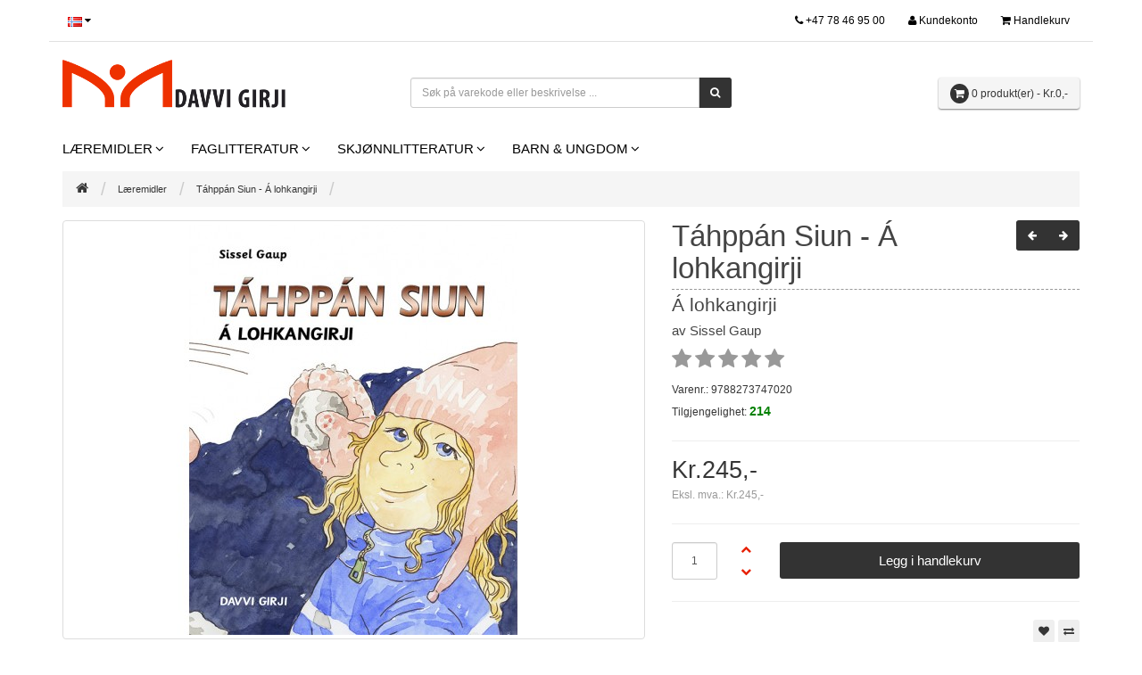

--- FILE ---
content_type: text/html; charset=utf-8
request_url: https://shop.davvi.no/laeremidler/t%C3%A1hpp%C3%A1n-siun-%C3%A1-lohkangirji.html
body_size: 55749
content:
  <!DOCTYPE html>
<!--[if IE]><![endif]-->
<!--[if IE 8 ]><html dir="ltr" lang="no" class="ie8"><![endif]-->
<!--[if IE 9 ]><html dir="ltr" lang="no" class="ie9"><![endif]-->
<!--[if (gt IE 9)|!(IE)]><!-->
<html dir="ltr" lang="no">
<!--<![endif]-->
<head>
    <meta charset="UTF-8" />
    <meta name="viewport" content="width=device-width, initial-scale=1">
    <title>Táhppán Siun - Á lohkangirji - Davvi Girji AS</title>
    <base href="https://shop.davvi.no/" />
            <meta http-equiv="X-UA-Compatible" content="IE=edge">
        <link href="https://shop.davvi.no/image/catalog/logo/favicon.png" rel="icon" />
                <!-- Stylesheets -->
    <link href="catalog/view/javascript/bootstrap/css/bootstrap.min.css" rel="stylesheet" media="screen" />
    <link href="catalog/view/javascript/font-awesome/css/font-awesome.min.css" rel="stylesheet" type="text/css" />
    <link href="catalog/view/theme/hera-arastta/stylesheet/animate.min.css" rel="stylesheet" media="screen" />
    <link href='//fonts.googleapis.com/css?family=Open+Sans:400,700&subset=latin,greek,cyrillic' rel='stylesheet' type='text/css'>
    <link href="catalog/view/theme/hera-arastta/stylesheet/stylesheet.css" rel="stylesheet">
    
        <link href="catalog/view/javascript/jquery/magnific/magnific-popup.css" type="text/css" rel="stylesheet" media="screen" />
        <link href="catalog/view/javascript/jquery/datetimepicker/bootstrap-datetimepicker.min.css" type="text/css" rel="stylesheet" media="screen" />
        <link href="catalog/view/theme/hera-arastta/stylesheet/customizer.css" type="text/css" rel="stylesheet" media="screen" />
        <link href="catalog/view/theme/hera-arastta/stylesheet/custom.css" type="text/css" rel="stylesheet" media="screen" />
    
                <style type="text/css">
        .stock-status { color: #008000; font-weight: bold;}        </style>
            
    <script src="catalog/view/javascript/jquery/jquery-2.1.1.min.js" type="text/javascript"></script>
    <script src="catalog/view/javascript/bootstrap/js/bootstrap.min.js" type="text/javascript" async defer></script>
    <script src="catalog/view/javascript/common.js" type="text/javascript" async defer></script>
    <script src="catalog/view/javascript/arastta.js" type="text/javascript" async defer></script>
        <script src="catalog/view/javascript/jquery/magnific/jquery.magnific-popup.min.js" type="text/javascript"></script>
        <script src="catalog/view/javascript/jquery/datetimepicker/moment.js" type="text/javascript"></script>
        <script src="catalog/view/javascript/jquery/datetimepicker/bootstrap-datetimepicker.min.js" type="text/javascript"></script>
        <script src="https://www.google.com/recaptcha/api.js" type="text/javascript"></script>
        <script src="catalog/view/theme/hera-arastta/javascript/custom.js" type="text/javascript"></script>
            </head>
<body class="product-product-231">
<div class="container border-top">
<!-- Simple Toolbar -->
<div id="top" class="row">
  <div class="col-lg-12">
    <div class="row">
      <div class="col-xs-6 col-sm-4">
        <ul class="list-inline" style="margin-bottom: 0">
        <li>
<form action="https://shop.davvi.no/common/language/language.html" method="post" enctype="multipart/form-data" id="language">
  <div class="btn-group">
        <!-- Simple Toolbar -->
    <button class="btn btn-link btn-xs dropdown-toggle" data-toggle="dropdown">
                  <img src="image/flags/no.png" alt="Norsk" title="Norsk">
                                          <i class="fa fa-caret-down"></i>
    </button>
        <ul class="dropdown-menu">
            <li><a href="nb"><img src="image/flags/no.png" alt="Norsk" title="Norsk" /> Norsk</a></li>
            <li><a href="se"><img src="image/flags/sami.png" alt="Sami" title="Sami" /> Sami</a></li>
            <li><a href="en"><img src="image/flags/gb.png" alt="English" title="English" /> English</a></li>
          </ul>
  </div>
  <input type="hidden" name="code" value="" />
  <input type="hidden" name="redirect" value="path=1&amp;product_id=231&amp;route=product/product" />
</form>
</li>
                </ul>
      </div>
      <div class="col-xs-6 col-sm-8 text-right">
        <ul class="list-inline" style="margin-bottom: 0">
          <li><a class="btn btn-link btn-xs" href="tel:+47 78 46 95 00"><i class="fa fa-phone"></i> <span class="hidden-xs hidden-sm">+47 78 46 95 00</span></a></li>
          <li><a class="btn btn-link btn-xs" href="https://shop.davvi.no/account/account.html" title="Kundekonto"><i class="fa fa-user"></i> <span class="hidden-xs hidden-sm">Kundekonto</span></a></li>
          <li><a class="btn btn-link btn-xs" href="https://shop.davvi.no/checkout/cart.html" title="Handlekurv"><i class="fa fa-shopping-cart"></i> <span class="hidden-xs hidden-sm">Handlekurv</span></a></li>
        </ul>
      </div>
    </div>
  </div>
</div>
<header class="row" role="banner">
  <div class="col-lg-4 col-md-4 col-sm-6" data-mh="header">
    <div id="logo" class="logo">
            <a href="https://shop.davvi.no/"><img src="https://shop.davvi.no/image/catalog/logo/logo_bred.png" title="Davvi Girji" alt="Davvi Girji" class="img-responsive" /></a>
          </div>
  </div>
  <div class="col-lg-4 col-md-4 col-sm-6" data-mh="header"><div id="search" class="input-group">
  <input type="text" name="search" value="" placeholder="Søk på varekode eller beskrivelse ..." class="form-control" />
  <span class="input-group-btn">
    <button type="button" class="btn btn-default"><i class="fa fa-search"></i></button>
  </span>
</div>  </div>
  <div class="col-lg-4 col-md-4 col-sm-12" data-mh="header"><div id="cart" class="btn-group btn-block text-right">
  <button type="button" data-toggle="dropdown" data-loading-text="Laster ..." class="btn btn-primary dropdown-toggle pull-right">
    <i class="fa fa-shopping-cart"></i>
    <span id="cart-total">0 produkt(er) - Kr.0,-</span>
  </button>
  <ul class="dropdown-menu pull-right">
        <li>
      <p class="text-center">Din handlekurv er tom.</p>
    </li>
      </ul>
</div>
</div>
</header>
  <div class="navbar-header clearfix">
    <span id="category">Kategorier</span>
    <button id="offcanvas" type="button" class="btn btn-default pull-right"><i class="fa fa-bars"></i></button>
    <button id="offcanvasclose" type="button" class="btn btn-danger pull-right"><i class="fa fa-times"></i></button>
  </div>
  <nav id="menu" class="navbar row">
    <div class="navbar-collapse">
      <ul class="nav navbar-nav">
                        <li class="dropdown"><a href="https://shop.davvi.no/laeremidler.html" class="dropdown-toggle" data-toggle="dropdown">Læremidler</a>
          <div class="dropdown-menu">
            <div class="dropdown-inner">
                            <ul class="list-unstyled">
                                <li><a href="https://shop.davvi.no/laeremidler/samisk-lm.html">Samisk</a></li>
                                <li><a href="https://shop.davvi.no/laeremidler/duodji-lm.html">Duodji</a></li>
                                <li><a href="https://shop.davvi.no/laeremidler/krle-lm.html">KRLE</a></li>
                                <li><a href="https://shop.davvi.no/laeremidler/naturfag-lm.html">Naturfag</a></li>
                                <li><a href="https://shop.davvi.no/laeremidler/samfunnsfag-lm.html">Samfunnsfag</a></li>
                                <li><a href="https://shop.davvi.no/laeremidler/mat-og-helse-lm.html">Mat &amp; Helse</a></li>
                                <li><a href="https://shop.davvi.no/laeremidler/matematikk-lm.html">Matematikk</a></li>
                                <li><a href="https://shop.davvi.no/laeremidler/lydbok-lm.html">Ped.materiell</a></li>
                                <li><a href="https://shop.davvi.no/laeremidler/kultur-og-historie-lm.html">Kultur &amp; Historie</a></li>
                                <li><a href="https://shop.davvi.no/laeremidler/spraak-lm.html">Språk</a></li>
                                <li><a href="https://shop.davvi.no/laeremidler/annet-lm.html">Annet</a></li>
                              </ul>
                          </div>
              <a href="https://shop.davvi.no/laeremidler.html" class="see-all">Vis alle Læremidler</a>
            </div>
        </li>
                                <li class="dropdown"><a href="https://shop.davvi.no/faglitteratur.html" class="dropdown-toggle" data-toggle="dropdown">Faglitteratur</a>
          <div class="dropdown-menu">
            <div class="dropdown-inner">
                            <ul class="list-unstyled">
                                <li><a href="https://shop.davvi.no/faglitteratur/ordbok-fag.html">Ordbøker</a></li>
                                <li><a href="https://shop.davvi.no/faglitteratur/spraak-fag.html">Språk</a></li>
                                <li><a href="https://shop.davvi.no/faglitteratur/kultur-og-historie-fag.html">Kultur &amp; Historie</a></li>
                                <li><a href="https://shop.davvi.no/faglitteratur/naturfag-fag.html">Naturfag</a></li>
                                <li><a href="https://shop.davvi.no/faglitteratur/samfunnsfag-fag.html">Samfunnsfag</a></li>
                                <li><a href="https://shop.davvi.no/faglitteratur/duodji-fag.html">Duodji</a></li>
                                <li><a href="https://shop.davvi.no/faglitteratur/ebok-fag.html">eBøker</a></li>
                                <li><a href="https://shop.davvi.no/faglitteratur/annet-fag.html">Annet</a></li>
                              </ul>
                          </div>
              <a href="https://shop.davvi.no/faglitteratur.html" class="see-all">Vis alle Faglitteratur</a>
            </div>
        </li>
                                <li class="dropdown"><a href="https://shop.davvi.no/skjoenlitteratur.html" class="dropdown-toggle" data-toggle="dropdown">Skjønnlitteratur</a>
          <div class="dropdown-menu">
            <div class="dropdown-inner">
                            <ul class="list-unstyled">
                                <li><a href="https://shop.davvi.no/skjoenlitteratur/lyrikk-drama-essay-sk.html">Lyrikk, Drama, Essay</a></li>
                                <li><a href="https://shop.davvi.no/skjoenlitteratur/novelle-sk.html">Noveller</a></li>
                                <li><a href="https://shop.davvi.no/skjoenlitteratur/romaner-sk.html">Romaner</a></li>
                                <li><a href="https://shop.davvi.no/skjoenlitteratur/antologi-sk.html">Antologier</a></li>
                                <li><a href="https://shop.davvi.no/skjoenlitteratur/lydbok-sk.html">Lydbøker</a></li>
                                <li><a href="https://shop.davvi.no/skjoenlitteratur/ebok-sk.html">eBøker</a></li>
                                <li><a href="https://shop.davvi.no/skjoenlitteratur/musikk-sk.html">Musikk</a></li>
                                <li><a href="https://shop.davvi.no/skjoenlitteratur/annet-sk.html">Annet</a></li>
                              </ul>
                          </div>
              <a href="https://shop.davvi.no/skjoenlitteratur.html" class="see-all">Vis alle Skjønnlitteratur</a>
            </div>
        </li>
                                <li class="dropdown"><a href="https://shop.davvi.no/barn-og-ungdom.html" class="dropdown-toggle" data-toggle="dropdown">Barn &amp; Ungdom</a>
          <div class="dropdown-menu">
            <div class="dropdown-inner">
                            <ul class="list-unstyled">
                                <li><a href="https://shop.davvi.no/barn-og-ungdom/eventyr-og-bildebok-bu.html">Eventyr &amp; Bildebøker</a></li>
                                <li><a href="https://shop.davvi.no/barn-og-ungdom/lyrikk-drama-essay-bu.html">Lyrikk, Drama, Essay</a></li>
                                <li><a href="https://shop.davvi.no/barn-og-ungdom/novelle-bu.html">Noveller</a></li>
                                <li><a href="https://shop.davvi.no/barn-og-ungdom/romaner-bu.html">Romaner</a></li>
                                <li><a href="https://shop.davvi.no/barn-og-ungdom/antologi-bu.html">Antologier</a></li>
                                <li><a href="https://shop.davvi.no/barn-og-ungdom/tegneserie-bu.html">Tegneserier</a></li>
                                <li><a href="https://shop.davvi.no/barn-og-ungdom/lydbok-bu.html">Lydbøker</a></li>
                                <li><a href="https://shop.davvi.no/barn-og-ungdom/musikk-bu.html">Musikk</a></li>
                                <li><a href="https://shop.davvi.no/barn-og-ungdom/ebok-bu.html">eBøker</a></li>
                                <li><a href="https://shop.davvi.no/barn-og-ungdom/annet-bu.html">Annet</a></li>
                              </ul>
                          </div>
              <a href="https://shop.davvi.no/barn-og-ungdom.html" class="see-all">Vis alle Barn &amp; Ungdom</a>
            </div>
        </li>
                      </ul>
    </div>
  </nav>
</div>
<script>
// Check if we need offcanvas
if (jQuery(window).width() < 993) {
  jQuery('#menu').addClass('offcanvas');
}
jQuery(window).resize(function(){
  if (jQuery(window).width() > 992) {
    jQuery('#menu').removeClass('offcanvas shadow').removeAttr('style');
    jQuery('body').removeClass('noscroll');
  } else {
    jQuery('#menu').addClass('offcanvas');
  }
});
// Offcanvas button
jQuery('#offcanvas').click(
  function(e){
    jQuery(this).hide();
    jQuery('#offcanvasclose').show();
    e.preventDefault();
    jQuery('body').addClass('noscroll');
    jQuery('#menu').animate({left: "0"}, 500).addClass('shadow');
  });
jQuery('#offcanvasclose').click(
  function(e){
    jQuery(this).hide();
    jQuery('#offcanvas').show();
    e.preventDefault();
    jQuery('body').removeClass('noscroll');
    jQuery('#menu').animate({left: '-260px'}, 500).removeClass('shadow');
  });
</script>
<div class="container">
  <ul class="breadcrumb">
        <li><a href="https://shop.davvi.no/"><i class="fa fa-home"></i></a></li>
        <li><a href="https://shop.davvi.no/laeremidler.html">Læremidler</a></li>
        <li><a href="https://shop.davvi.no/laeremidler/táhppán-siun-á-lohkangirji.html">Táhppán Siun - Á lohkangirji</a></li>
      </ul>
  <div class="row">
                    <main id="content" class="col-sm-12 product-page">
            




      <div class="row">
                                <div class="col-sm-7">
          <!-- Images -->
                    <ul class="thumbnails">
                        <li class="main-image relative"><a class="thumbnail" href="https://shop.davvi.no/image/cache/catalog/produkter/9788273747020-800x800.jpg" title="Táhppán Siun - Á lohkangirji"><img id="main-image" class="img-responsive" src="https://shop.davvi.no/image/cache/catalog/produkter/9788273747020-460x460.jpg" title="Táhppán Siun - Á lohkangirji" alt="Táhppán Siun - Á lohkangirji" /></a></li>
                                  </ul>
                  </div>
                                <div class="col-sm-5 addtocart">
        <div class="btn-group product-navigation pull-right hidden-xs">
        <button type="button" data-toggle="tooltip" class="btn btn-default" onclick="window.location.href='https://shop.davvi.no/laeremidler/táhppán-siun-a-lohkangirji-192.html';" title="Táhppán Siun - A lohkangirji" ><i class="fa fa-arrow-left"></i></button>
        <button type="button" data-toggle="tooltip" class="btn btn-default" onclick="window.location.href='https://shop.davvi.no/laeremidler/táhppán-siun-mun-čálán-eanet.html';" title="Táhppán Siun - Mun čálán eanet" ><i class="fa fa-arrow-right"></i></button>
          </div>
          <h1 class="title">Táhppán Siun - Á lohkangirji</h1>
                                                                                                                                                                                                                                                  <h3 class="subtitle">Á lohkangirji</h3>
                                                                                                                                            <h4 class="author">av Sissel Gaup</h4>
                                                                                                                                                                                                                                                                                                                                                                                                                                                                                                                                                                                                                                                            <!-- Rating -->
                    <div class="rating">
            <p>
                                          <span class="fa fa-stack empty"><i class="fa fa-star fa-stack-1x"></i></span>
                                                        <span class="fa fa-stack empty"><i class="fa fa-star fa-stack-1x"></i></span>
                                                        <span class="fa fa-stack empty"><i class="fa fa-star fa-stack-1x"></i></span>
                                                        <span class="fa fa-stack empty"><i class="fa fa-star fa-stack-1x"></i></span>
                                                        <span class="fa fa-stack empty"><i class="fa fa-star fa-stack-1x"></i></span>
                                        </p>
          </div>
                    <!-- Additional infos -->
          <ul class="list-unstyled small">
                        <li>Varenr.: 9788273747020</li>
                        <li>Tilgjengelighet: <span class="stock-status">214</span></li>
          </ul>
          <hr>
          <!-- Price -->
          
                              <ul class="list-unstyled">
                        <li>
              <span class="price-new">Kr.245,-</span>
            </li>
                                    <li><span class="price-tax">Eksl. mva.: Kr.245,-</span></li>
                                              </ul>
                    <div id="product">
            <!-- Options -->
                        <!-- Recurrings -->
                        <hr>
            <!-- Add to cart -->
            <div class="row addtocart-button">
              <label for="input-quantity" class="sr-only">Antall</label>
              <div class="col-xs-2">
                <input type="text" name="quantity" value="1" size="2" id="input-quantity" class="form-control input-lg text-center" />
              </div>
              <div class="col-xs-1">
              <div class="btn-group-vertical">
              <button id="plus" type="button" class="btn btn-link btn-xs qty"><i class="fa fa-chevron-up"></i></button>
              <button id="minus" type="button" class="btn btn-link btn-xs qty"><i class="fa fa-chevron-down"></i></button>
              </div>
              </div>
              <div class="col-xs-9">
                <button type="button" id="button-cart" data-loading-text="Laster ..." class="btn btn-default btn-lg btn-block">Legg i handlekurv</button>
              </div>
            </div>
            <input type="hidden" name="product_id" value="231" />
                      </div>
          <hr>
                    <div class="row">
            <div class="col-xs-6" data-mh="addthis">
              <!-- AddThis Button BEGIN -->
              <div class="addthis_sharing_toolbox addthis_default_style valign clearfix">
                <a class="addthis_button_facebook"></a>
                <a class="addthis_button_twitter"></a>
                <a class="addthis_button_google_plusone_share"></a>
                <a class="addthis_button_favorites"></a>
                <a class="addthis_button_compact"></a>
                <a class="addthis_counter addthis_bubble_style"></a>
              </div>
              <script type="text/javascript" src="//s7.addthis.com/js/300/addthis_widget.js" defer="defer"></script>
            </div>
            <div class="col-xs-6 text-right" data-mh="addthis">
              <!-- Wishlist - Compare -->
                <button type="button" data-toggle="tooltip" class="btn btn-xs" title="Legg til i ønskeliste" onclick="wishlist.add('231');"><i class="fa fa-heart"></i></button>
                <button type="button" data-toggle="tooltip" class="btn btn-xs" title="Legg til sammenligning" onclick="compare.add('231');"><i class="fa fa-exchange"></i></button>
            </div>
          </div>
          <hr>
          <!-- Anchor for reviews form -->
          

        </div>
      </div>
      <div class="col-md-7 description">
      <div><p>L&aelig;reverk utarbeidet etter KL06 samisk, etter 2.klassetrinn, for lese- og skriveoppl&aelig;ring. <br /> <strong><br /> </strong>T&aacute;hpp&aacute;n Siun l&aelig;reverket <br /> best&aring;r av 2 leseb&oslash;ker, arbeidsb&oslash;ker og l&aelig;rerveiledning.<br /> <br /> Lesebok &Aacute; videreutvikler elevenes ese- og skriveferdigheter.<br /> <br /> Tekstene er rikt illustrert. <br /> <strong><br /> </strong></p></div>
      <!-- Tags -->
            </div>

      <div class="col-md-5 product-tabs">
      <!-- Tabs -->
      <ul class="nav nav-pills">
        
                <li class="active"><a class="btn-xs" href="#tab-specification" data-toggle="tab">Egenskaper</a></li>
                        <li><a class="btn-xs" href="#tab-review" data-toggle="tab">Produktomtaler (0)</a></li>
              </ul>
      <div class="tab-content border">
        

        <!-- Attributes -->
                <div class="tab-pane active" id="tab-specification">
          <table class="table">
                        <thead>
              <tr>
                <td colspan="2"><strong>Detaljer</strong></td>
              </tr>
            </thead>
            <tbody>
                            <tr>
                <td>Utgitt</td>
                <td><a href="index.php?route=product/attributessearch&filter_groups[1]=2011-04">2011-04</a></td>
              </tr>
                            <tr>
                <td>Serie</td>
                <td><a href="index.php?route=product/attributessearch&filter_groups[2]=Táhppán Siun">Táhppán Siun</a></td>
              </tr>
                            <tr>
                <td>Undertittel</td>
                <td><a href="index.php?route=product/attributessearch&filter_groups[3]=Á lohkangirji">Á lohkangirji</a></td>
              </tr>
                            <tr>
                <td>Forfatter</td>
                <td><a href="index.php?route=product/attributessearch&filter_groups[4]=Sissel Gaup">Sissel Gaup</a></td>
              </tr>
                            <tr>
                <td>Illustratør</td>
                <td><a href="index.php?route=product/attributessearch&filter_groups[5]=Siv Marit Turi Ekaas">Siv Marit Turi Ekaas</a></td>
              </tr>
                            <tr>
                <td>Målgruppe</td>
                <td><a href="index.php?route=product/attributessearch&filter_groups[14]=2. kl.">2. kl.</a></td>
              </tr>
                            <tr>
                <td>Språk</td>
                <td><a href="index.php?route=product/attributessearch&filter_groups[13]=Nordsamisk">Nordsamisk</a></td>
              </tr>
                            <tr>
                <td>Antall sider</td>
                <td><a href="index.php?route=product/attributessearch&filter_groups[9]=100">100</a></td>
              </tr>
                            <tr>
                <td>Innbinding</td>
                <td><a href="index.php?route=product/attributessearch&filter_groups[10]=Harde permer">Harde permer</a></td>
              </tr>
                            <tr>
                <td>Vekt</td>
                <td><a href="index.php?route=product/attributessearch&filter_groups[12]=551 g.">551 g.</a></td>
              </tr>
                            <tr>
                <td>ISBN</td>
                <td><a href="index.php?route=product/attributessearch&filter_groups[8]=978-82-7374-702-0">978-82-7374-702-0</a></td>
              </tr>
                            <tr>
                <td>Forlag</td>
                <td><a href="index.php?route=product/attributessearch&filter_groups[7]=Davvi Girji">Davvi Girji</a></td>
              </tr>
                          </tbody>
                      </table>
        </div>
                <!-- Reviews form -->
                <div class="tab-pane" id="tab-review">
          <form class="form-horizontal" id="form-review">
            <div id="review"></div>
            <h2>Skriv produktomtale</h2>
                        Du må <a href="https://shop.davvi.no/account/login.html">logge inn</a> eller <a href="https://shop.davvi.no/account/register.html">registrere deg</a> for å kunne skrive omtale.                      </form>
        </div>
              </div>
      </div>
      <!-- Related products -->
            <div class="col-md-12">
      <h3 class="title">Relaterte produkter</h3>
      <div class="row">
                                                <div class="col-lg-3 col-md-3 col-sm-6 col-xs-12 animated zoomIn">
          <div class="product-thumb transition">
            <div class="image">
              <a href="https://shop.davvi.no/laeremidler/lohkanfieski-dássi-10-11.html"><img src="https://shop.davvi.no/image/cache/catalog/produkter/9788232900046-228x228.jpg" alt="Lohkanfieski dássi 10-11" title="Lohkanfieski dássi 10-11" class="img-responsive" /></a>
            </div>
            <div class="caption">
              <h4 data-mh="related"><a href="https://shop.davvi.no/laeremidler/lohkanfieski-dássi-10-11.html">Lohkanfieski dássi 10-11</a></h4>
              <a href="https://shop.davvi.no/laeremidler/lohkanfieski-dássi-10-11.html">
                <p class="product-description">Lohkanfieski er lettleste b&oslash;ker i en eske. Lohkanfieski d&aacute;ssi 10-11 best&aring;r av 10..</p>
              </a>
              <div class="rating" data-mh="rating">
                            </div>
                                                        <p class="price">
                                Kr.349,-                                                <span class="price-tax">Eksl. mva.: Kr.349,-</span>
                              </p>
                                        </div>
            <div class="buttons clearfix">
                            <button class="btn btn-default" type="button" onclick="cart.add('4');">Legg i handlekurv</button>
                            <div class="button-group pull-right">
              <button class="btn" type="button" data-toggle="tooltip" title="Legg til i ønskeliste" onclick="wishlist.add('4');"><i class="fa fa-heart"></i></button>
              <button class="btn" type="button" data-toggle="tooltip" title="Legg til sammenligning" onclick="compare.add('4');"><i class="fa fa-exchange"></i></button>
              </div>
            </div>
          </div>
        </div>
                <div class="clearfix visible-md"></div>
                                                        <div class="col-lg-3 col-md-3 col-sm-6 col-xs-12 animated zoomIn">
          <div class="product-thumb transition">
            <div class="image">
              <a href="https://shop.davvi.no/laeremidler/lohkanfieski-dássi-8-9.html"><img src="https://shop.davvi.no/image/cache/catalog/produkter/9788273749833-228x228.jpg" alt="Lohkanfieski dássi 8-9" title="Lohkanfieski dássi 8-9" class="img-responsive" /></a>
            </div>
            <div class="caption">
              <h4 data-mh="related"><a href="https://shop.davvi.no/laeremidler/lohkanfieski-dássi-8-9.html">Lohkanfieski dássi 8-9</a></h4>
              <a href="https://shop.davvi.no/laeremidler/lohkanfieski-dássi-8-9.html">
                <p class="product-description">Lohkanfieski er lettleste b&oslash;ker i en eske. Lohkanfieski d&aacute;ssi 8-9 best&aring;r av 10 l..</p>
              </a>
              <div class="rating" data-mh="rating">
                            </div>
                                                        <p class="price">
                                Kr.349,-                                                <span class="price-tax">Eksl. mva.: Kr.349,-</span>
                              </p>
                                        </div>
            <div class="buttons clearfix">
                            <button class="btn btn-default" type="button" onclick="cart.add('24');">Legg i handlekurv</button>
                            <div class="button-group pull-right">
              <button class="btn" type="button" data-toggle="tooltip" title="Legg til i ønskeliste" onclick="wishlist.add('24');"><i class="fa fa-heart"></i></button>
              <button class="btn" type="button" data-toggle="tooltip" title="Legg til sammenligning" onclick="compare.add('24');"><i class="fa fa-exchange"></i></button>
              </div>
            </div>
          </div>
        </div>
                                                        <div class="col-lg-3 col-md-3 col-sm-6 col-xs-12 animated zoomIn">
          <div class="product-thumb transition">
            <div class="image">
              <a href="https://shop.davvi.no/laeremidler/táhppán-siun-mun-čálán-eanet.html"><img src="https://shop.davvi.no/image/cache/catalog/produkter/9788273747051-228x228.jpg" alt="Táhppán Siun - Mun čálán eanet" title="Táhppán Siun - Mun čálán eanet" class="img-responsive" /></a>
            </div>
            <div class="caption">
              <h4 data-mh="related"><a href="https://shop.davvi.no/laeremidler/táhppán-siun-mun-čálán-eanet.html">Táhppán Siun - Mun čálán eanet</a></h4>
              <a href="https://shop.davvi.no/laeremidler/táhppán-siun-mun-čálán-eanet.html">
                <p class="product-description">L&aelig;reverk utarbeidet etter KL06 samisk, etter 2.klassetrinn, for lese- og skriveoppl&aelig;ring..</p>
              </a>
              <div class="rating" data-mh="rating">
                            </div>
                                                        <p class="price">
                                Kr.245,-                                                <span class="price-tax">Eksl. mva.: Kr.245,-</span>
                              </p>
                                        </div>
            <div class="buttons clearfix">
                            <button class="btn btn-default" type="button" onclick="cart.add('45');">Legg i handlekurv</button>
                            <div class="button-group pull-right">
              <button class="btn" type="button" data-toggle="tooltip" title="Legg til i ønskeliste" onclick="wishlist.add('45');"><i class="fa fa-heart"></i></button>
              <button class="btn" type="button" data-toggle="tooltip" title="Legg til sammenligning" onclick="compare.add('45');"><i class="fa fa-exchange"></i></button>
              </div>
            </div>
          </div>
        </div>
                                                        <div class="col-lg-3 col-md-3 col-sm-6 col-xs-12 animated zoomIn">
          <div class="product-thumb transition">
            <div class="image">
              <a href="https://shop.davvi.no/laeremidler/táhppán-siun-á-bargogirji.html"><img src="https://shop.davvi.no/image/cache/catalog/produkter/9788273747044-228x228.jpg" alt="Táhppán Siun - Á bargogirji" title="Táhppán Siun - Á bargogirji" class="img-responsive" /></a>
            </div>
            <div class="caption">
              <h4 data-mh="related"><a href="https://shop.davvi.no/laeremidler/táhppán-siun-á-bargogirji.html">Táhppán Siun - Á bargogirji</a></h4>
              <a href="https://shop.davvi.no/laeremidler/táhppán-siun-á-bargogirji.html">
                <p class="product-description">L&aelig;reverk utarbeidet etter KL06 samisk, etter 2.klassetrinn, for lese- og skriveoppl&aelig;ring..</p>
              </a>
              <div class="rating" data-mh="rating">
                            </div>
                                                        <p class="price">
                                Kr.245,-                                                <span class="price-tax">Eksl. mva.: Kr.245,-</span>
                              </p>
                                        </div>
            <div class="buttons clearfix">
                            <button class="btn btn-default" type="button" onclick="cart.add('46');">Legg i handlekurv</button>
                            <div class="button-group pull-right">
              <button class="btn" type="button" data-toggle="tooltip" title="Legg til i ønskeliste" onclick="wishlist.add('46');"><i class="fa fa-heart"></i></button>
              <button class="btn" type="button" data-toggle="tooltip" title="Legg til sammenligning" onclick="compare.add('46');"><i class="fa fa-exchange"></i></button>
              </div>
            </div>
          </div>
        </div>
                                                        <div class="col-lg-3 col-md-3 col-sm-6 col-xs-12 animated zoomIn">
          <div class="product-thumb transition">
            <div class="image">
              <a href="https://shop.davvi.no/laeremidler/lohkanfieski-dássi-2-4.html"><img src="https://shop.davvi.no/image/cache/catalog/produkter/9788273749918-228x228.jpg" alt="Lohkanfieski dássi 2-4" title="Lohkanfieski dássi 2-4" class="img-responsive" /></a>
            </div>
            <div class="caption">
              <h4 data-mh="related"><a href="https://shop.davvi.no/laeremidler/lohkanfieski-dássi-2-4.html">Lohkanfieski dássi 2-4</a></h4>
              <a href="https://shop.davvi.no/laeremidler/lohkanfieski-dássi-2-4.html">
                <p class="product-description">Nyopptrykk av lettleste b&oslash;ker Lohkanfieski best&aring;r av 15 lettlestehefter fordelt p&aring..</p>
              </a>
              <div class="rating" data-mh="rating">
                            </div>
                                                        <p class="price">
                                Kr.349,-                                                <span class="price-tax">Eksl. mva.: Kr.349,-</span>
                              </p>
                                        </div>
            <div class="buttons clearfix">
                            <button class="btn btn-default" type="button" onclick="cart.add('83');">Legg i handlekurv</button>
                            <div class="button-group pull-right">
              <button class="btn" type="button" data-toggle="tooltip" title="Legg til i ønskeliste" onclick="wishlist.add('83');"><i class="fa fa-heart"></i></button>
              <button class="btn" type="button" data-toggle="tooltip" title="Legg til sammenligning" onclick="compare.add('83');"><i class="fa fa-exchange"></i></button>
              </div>
            </div>
          </div>
        </div>
                <div class="clearfix visible-md"></div>
                                                        <div class="col-lg-3 col-md-3 col-sm-6 col-xs-12 animated zoomIn">
          <div class="product-thumb transition">
            <div class="image">
              <a href="https://shop.davvi.no/laeremidler/lohkanfieski-dássi-6-7.html"><img src="https://shop.davvi.no/image/cache/catalog/produkter/9788273748546-228x228.jpg" alt="Lohkanfieski dássi 6-7" title="Lohkanfieski dássi 6-7" class="img-responsive" /></a>
            </div>
            <div class="caption">
              <h4 data-mh="related"><a href="https://shop.davvi.no/laeremidler/lohkanfieski-dássi-6-7.html">Lohkanfieski dássi 6-7</a></h4>
              <a href="https://shop.davvi.no/laeremidler/lohkanfieski-dássi-6-7.html">
                <p class="product-description">Lohkanfieski lohkangirjj&aacute;žat 2 best&aring;r av 10 lettleste hefter fordelt p&aring; niv&aring..</p>
              </a>
              <div class="rating" data-mh="rating">
                            </div>
                                                        <p class="price">
                                Kr.349,-                                                <span class="price-tax">Eksl. mva.: Kr.349,-</span>
                              </p>
                                        </div>
            <div class="buttons clearfix">
                            <button class="btn btn-default" type="button" onclick="cart.add('158');">Legg i handlekurv</button>
                            <div class="button-group pull-right">
              <button class="btn" type="button" data-toggle="tooltip" title="Legg til i ønskeliste" onclick="wishlist.add('158');"><i class="fa fa-heart"></i></button>
              <button class="btn" type="button" data-toggle="tooltip" title="Legg til sammenligning" onclick="compare.add('158');"><i class="fa fa-exchange"></i></button>
              </div>
            </div>
          </div>
        </div>
                                                        <div class="col-lg-3 col-md-3 col-sm-6 col-xs-12 animated zoomIn">
          <div class="product-thumb transition">
            <div class="image">
              <a href="https://shop.davvi.no/laeremidler/táhppán-siun-a-lohkangirji-192.html"><img src="https://shop.davvi.no/image/cache/catalog/produkter/9788273748133-228x228.jpg" alt="Táhppán Siun - A lohkangirji" title="Táhppán Siun - A lohkangirji" class="img-responsive" /></a>
            </div>
            <div class="caption">
              <h4 data-mh="related"><a href="https://shop.davvi.no/laeremidler/táhppán-siun-a-lohkangirji-192.html">Táhppán Siun - A lohkangirji</a></h4>
              <a href="https://shop.davvi.no/laeremidler/táhppán-siun-a-lohkangirji-192.html">
                <p class="product-description">L&aelig;reverk utarbeidet etter KL06 samisk, etter 2.klassetrinn, for lese- og skriveoppl&aelig;ring..</p>
              </a>
              <div class="rating" data-mh="rating">
                            </div>
                                                        <p class="price">
                                Kr.245,-                                                <span class="price-tax">Eksl. mva.: Kr.245,-</span>
                              </p>
                                        </div>
            <div class="buttons clearfix">
                            <button class="btn btn-default" type="button" onclick="cart.add('192');">Legg i handlekurv</button>
                            <div class="button-group pull-right">
              <button class="btn" type="button" data-toggle="tooltip" title="Legg til i ønskeliste" onclick="wishlist.add('192');"><i class="fa fa-heart"></i></button>
              <button class="btn" type="button" data-toggle="tooltip" title="Legg til sammenligning" onclick="compare.add('192');"><i class="fa fa-exchange"></i></button>
              </div>
            </div>
          </div>
        </div>
                                                        <div class="col-lg-3 col-md-3 col-sm-6 col-xs-12 animated zoomIn">
          <div class="product-thumb transition">
            <div class="image">
              <a href="https://shop.davvi.no/laeremidler/táhppán-siun-a-bargogirji-230.html"><img src="https://shop.davvi.no/image/cache/catalog/produkter/9788273747037-228x228.jpg" alt="Táhppán Siun - A bargogirji" title="Táhppán Siun - A bargogirji" class="img-responsive" /></a>
            </div>
            <div class="caption">
              <h4 data-mh="related"><a href="https://shop.davvi.no/laeremidler/táhppán-siun-a-bargogirji-230.html">Táhppán Siun - A bargogirji</a></h4>
              <a href="https://shop.davvi.no/laeremidler/táhppán-siun-a-bargogirji-230.html">
                <p class="product-description">L&aelig;reverk utarbeidet etter KL06 samisk, etter 2.klassetrinn, for lese- og skriveoppl&aelig;ring..</p>
              </a>
              <div class="rating" data-mh="rating">
                            </div>
                                                        <p class="price">
                                Kr.245,-                                                <span class="price-tax">Eksl. mva.: Kr.245,-</span>
                              </p>
                                        </div>
            <div class="buttons clearfix">
                            <button class="btn btn-default" type="button" onclick="cart.add('230');">Legg i handlekurv</button>
                            <div class="button-group pull-right">
              <button class="btn" type="button" data-toggle="tooltip" title="Legg til i ønskeliste" onclick="wishlist.add('230');"><i class="fa fa-heart"></i></button>
              <button class="btn" type="button" data-toggle="tooltip" title="Legg til sammenligning" onclick="compare.add('230');"><i class="fa fa-exchange"></i></button>
              </div>
            </div>
          </div>
        </div>
                                                        <div class="col-lg-3 col-md-3 col-sm-6 col-xs-12 animated zoomIn">
          <div class="product-thumb transition">
            <div class="image">
              <a href="https://shop.davvi.no/laeremidler/táhppán-siun-resursagirjji.html"><img src="https://shop.davvi.no/image/cache/catalog/produkter/9788273747068-228x228.jpg" alt="Táhppán Siun - Resursagirjji" title="Táhppán Siun - Resursagirjji" class="img-responsive" /></a>
            </div>
            <div class="caption">
              <h4 data-mh="related"><a href="https://shop.davvi.no/laeremidler/táhppán-siun-resursagirjji.html">Táhppán Siun - Resursagirjji</a></h4>
              <a href="https://shop.davvi.no/laeremidler/táhppán-siun-resursagirjji.html">
                <p class="product-description">eBok  L&aelig;reverk utarbeidet etter KL06 samisk, etter 2.klassetrinn, for lese- og skriveoppl&aeli..</p>
              </a>
              <div class="rating" data-mh="rating">
                            </div>
                                        </div>
            <div class="buttons clearfix">
                            <div class="button-group pull-right">
              <button class="btn" type="button" data-toggle="tooltip" title="Legg til i ønskeliste" onclick="wishlist.add('335');"><i class="fa fa-heart"></i></button>
              <button class="btn" type="button" data-toggle="tooltip" title="Legg til sammenligning" onclick="compare.add('335');"><i class="fa fa-exchange"></i></button>
              </div>
            </div>
          </div>
        </div>
                <div class="clearfix visible-md"></div>
                                                        <div class="col-lg-3 col-md-3 col-sm-6 col-xs-12 animated zoomIn">
          <div class="product-thumb transition">
            <div class="image">
              <a href="https://shop.davvi.no/laeremidler/lohkanfieski.html"><img src="https://shop.davvi.no/image/cache/catalog/produkter/9788232900589-228x228.jpg" alt="Lohkanfieski" title="Lohkanfieski" class="img-responsive" /></a>
            </div>
            <div class="caption">
              <h4 data-mh="related"><a href="https://shop.davvi.no/laeremidler/lohkanfieski.html">Lohkanfieski</a></h4>
              <a href="https://shop.davvi.no/laeremidler/lohkanfieski.html">
                <p class="product-description">Lohkanfieski er lettleste b&oslash;ker i en eske. Lohkanfieski d&aacute;ssi 4-5 best&aring;r av 10 l..</p>
              </a>
              <div class="rating" data-mh="rating">
                            </div>
                                                        <p class="price">
                                Kr.349,-                                                <span class="price-tax">Eksl. mva.: Kr.349,-</span>
                              </p>
                                        </div>
            <div class="buttons clearfix">
                            <button class="btn btn-default" type="button" onclick="cart.add('350');">Legg i handlekurv</button>
                            <div class="button-group pull-right">
              <button class="btn" type="button" data-toggle="tooltip" title="Legg til i ønskeliste" onclick="wishlist.add('350');"><i class="fa fa-heart"></i></button>
              <button class="btn" type="button" data-toggle="tooltip" title="Legg til sammenligning" onclick="compare.add('350');"><i class="fa fa-exchange"></i></button>
              </div>
            </div>
          </div>
        </div>
                              </div>
            </div>












      <!-- Content Bottom -->
            </main>
        </div>
</div>
<script type="text/javascript"><!--
$('select[name=\'recurring_id\'], input[name="quantity"]').change(function(){
	$.ajax({
		url: 'index.php?route=product/product/getRecurringDescription',
		type: 'post',
		data: $('input[name=\'product_id\'], input[name=\'quantity\'], select[name=\'recurring_id\']'),
		dataType: 'json',
		beforeSend: function() {
			$('#recurring-description').html('');
		},
		success: function(json) {
			$('.alert, .text-danger').remove();

			if (json['success']) {
				$('#recurring-description').html(json['success']);
			}
		}
	});
});
//--></script>
<script type="text/javascript"><!--
$('#button-cart').on('click', function() {
	$.ajax({
		url: 'index.php?route=checkout/cart/add',
		type: 'post',
		data: $('#product input[type=\'text\'], #product input[type=\'hidden\'], #product input[type=\'radio\']:checked, #product input[type=\'checkbox\']:checked, #product select, #product textarea'),
		dataType: 'json',
		beforeSend: function() {
			$('#button-cart').button('loading');
		},
		complete: function() {
			$('#button-cart').button('reset');
		},
		success: function(json) {
			$('.alert, .text-danger').remove();
			$('.form-group').removeClass('has-error');

			if (json['error']) {
				if (json['error']['option']) {
					for (i in json['error']['option']) {
						var element = $('#input-option' + i.replace('_', '-'));

						if (element.parent().hasClass('input-group')) {
							element.parent().after('<div class="text-danger">' + json['error']['option'][i] + '</div>');
						} else {
							element.after('<div class="text-danger">' + json['error']['option'][i] + '</div>');
						}
					}
				}

				if (json['error']['recurring']) {
					$('select[name=\'recurring_id\']').after('<div class="text-danger">' + json['error']['recurring'] + '</div>');
				}

				// Highlight any found errors
				$('.text-danger').parent().addClass('has-error');
			}

			if (json['success']) {
                cart.after('add', json);

                /*
				$('.breadcrumb').after('<div class="alert alert-success">' + json['success'] + '<button type="button" class="close" data-dismiss="alert">&times;</button></div>');

				$('#cart > button').html('<i class="fa fa-shopping-cart"></i> ' + json['total']);

				$('html, body').animate({ scrollTop: 0 }, 'slow');

				$('#cart > ul').load('index.php?route=common/cart/info ul li');
                */
			}
		},
        error: function(xhr, ajaxOptions, thrownError) {
            alert(thrownError + "\r\n" + xhr.statusText + "\r\n" + xhr.responseText);
        }
	});
});
//--></script>
<script type="text/javascript"><!--
$('.date').datetimepicker({
	pickTime: false
});

$('.datetime').datetimepicker({
	pickDate: true,
	pickTime: true
});

$('.time').datetimepicker({
	pickDate: false
});

$('button[id^=\'button-upload\']').on('click', function() {
	var node = this;

	$('#form-upload').remove();

	$('body').prepend('<form enctype="multipart/form-data" id="form-upload" style="display: none;"><input type="file" name="file" /></form>');

	$('#form-upload input[name=\'file\']').trigger('click');

	if (typeof timer != 'undefined') {
    	clearInterval(timer);
	}

	timer = setInterval(function() {
		if ($('#form-upload input[name=\'file\']').val() != '') {
			clearInterval(timer);

			$.ajax({
				url: 'index.php?route=tool/upload',
				type: 'post',
				dataType: 'json',
				data: new FormData($('#form-upload')[0]),
				cache: false,
				contentType: false,
				processData: false,
				beforeSend: function() {
					$(node).button('loading');
				},
				complete: function() {
					$(node).button('reset');
				},
				success: function(json) {
					$('.text-danger').remove();

					if (json['error']) {
						$(node).parent().find('input').after('<div class="text-danger">' + json['error'] + '</div>');
					}

					if (json['success']) {
						alert(json['success']);

						$(node).parent().find('input').attr('value', json['code']);
					}
				},
				error: function(xhr, ajaxOptions, thrownError) {
					alert(thrownError + "\r\n" + xhr.statusText + "\r\n" + xhr.responseText);
				}
			});
		}
	}, 500);
});
//--></script>
<script type="text/javascript"><!--
$('#review').delegate('.pagination a', 'click', function(e) {
    e.preventDefault();

    $('#review').fadeOut('slow');

    $('#review').load(this.href);

    $('#review').fadeIn('slow');
});

$('#review').load('index.php?route=product/product/review&product_id=231');

$('#button-review').on('click', function() {
	$.ajax({
		url: 'index.php?route=product/product/write&product_id=231',
		type: 'post',
		dataType: 'json',
		data: $("#form-review").serialize(),
		beforeSend: function() {
			$('#button-review').button('loading');
		},
		complete: function() {
			$('#button-review').button('reset');
		},
		success: function(json) {
			$('.alert-success, .alert-danger').remove();

			if (json['error']) {
				$('#review').after('<div class="alert alert-danger"><i class="fa fa-exclamation-circle"></i> ' + json['error'] + '</div>');
			}

			if (json['success']) {
				$('#review').after('<div class="alert alert-success"><i class="fa fa-check-circle"></i> ' + json['success'] + '</div>');

				$('input[name=\'name\']').val('');
				$('textarea[name=\'text\']').val('');
				$('input[name=\'rating\']:checked').prop('checked', false);
			}
		}
	});
});

$(document).ready(function() {
	$('ul.thumbnails').magnificPopup({
		type:'image',
		delegate: 'a',
		gallery: {
			enabled:true
		}
	});
});
// Image Zoom
$(window).load(function(){
  jQuery('li.main-image').addClass('zoom-img');
  // image zoom
  jQuery('#main-image')
  .wrap('<span style=\"display:block\"></span>')
  .css('display', 'inline-block')
  .parent()
  .zoom({url: 'https://shop.davvi.no/image/cache/catalog/produkter/9788273747020-800x800.jpg'});
});
// Quantity
$('button.qty').click(function (){
  var value = $('#input-quantity').attr('value');
  //alert(value);
  if ( $(this).attr('id') == 'plus' ) {
    $('#input-quantity').attr('value', parseFloat(value) + 1);
  } else if (value > 1 ) {
    $('#input-quantity').attr('value', parseFloat(value) - 1);
  }
});
// Smooth scroll
$('a[href="#"]').click(function(){
  var position = jQuery('#tab-review').offset().top;
  $('html, body').stop().animate({scrollTop:position - 80}, 800);
});
//--></script>
<!-- Image Zoom -->

  <div class="container">
  <footer class="row wow fadeIn" role="contentinfo">
    <div class="col-lg-12">
      <div class="row shop-infos">
                <div class="col-xs-6 col-sm-3" data-mh="footer">
          <h3>Informasjon</h3>
          <ul class="list-unstyled">
                        <li><a href="https://shop.davvi.no/om-oss.html">Om oss</a></li>
                        <li><a href="https://shop.davvi.no/kjopsinformasjon.html">Kjøpsinformasjon</a></li>
                      </ul>
        </div>
                <div class="col-xs-6 col-sm-3" data-mh="footer">
          <h3>Snarveier</h3>
          <ul class="list-unstyled">
            
            <li><a href="https://shop.davvi.no/account/voucher.html">Gavekort</a></li>
                        <li><a href="https://shop.davvi.no/product/special.html">Tilbud</a></li>
          </ul>
        </div>
        <div class="col-xs-6 col-sm-3" data-mh="footer">
          <h3>Kundekonto</h3>
          <ul class="list-unstyled">
            <li><a href="https://shop.davvi.no/account/account.html">Kundekonto</a></li>
            <li><a href="https://shop.davvi.no/account/order.html">Bestillingshistorikk</a></li>
            <li><a href="https://shop.davvi.no/account/wishlist.html">Ønskeliste</a></li>
            <li><a href="http://www.davvi.no/?cat=info&id=9" target="_blank">Nyhetsbrev</a></li>
          </ul>
        </div>
         <div class="col-xs-6 col-sm-3" data-mh="footer">
          <h3>Kundeservice</h3>
          <ul class="list-unstyled">
            <li><a href="https://shop.davvi.no/information/contact.html">Kontakt oss</a></li>
            <li><a href="https://shop.davvi.no/account/return/add.html">Retur</a></li>
            <li><a href="https://shop.davvi.no/information/sitemap.html">Sidekart</a></li>
          </ul>
        </div>
      </div>
      <div class="row copyright text-center">
        <!--<div class="col-lg-12 col-md-12 col-sm-12">
          <ul class="ccards list-inline">
            <li class="visai"></li>
            <li class="masteri"></li>
            <li class="maestroi"></li>
            <li class="dinersi"></li>
            <li class="amexi"></li>
            <li class="paypali"></li>
          </ul>
        </div>-->
                        <div class="col-lg-12 col-md-12 col-sm-12">
          <p><img src="/image/catalog/bambora-norway-wallets.png" alt="Sikker betaling via Bambora Checkout, for kort og Vipps." style="max-width:90%;"></p>
          <p><img src="/image/catalog/paypal_mc_vs_dc_ae_bw.jpg" alt="Vi aksepterer også PayPal" style="width:180px;max-width:50%;"></p>
            
          <p>Davvi Girji &copy; 2026 &ndash; Nettbutikk utviklet i samarbeid med <a href="https://www.syntaxerror.no">syntaxerror.no</a></p>
        </div>
              </div>
    </div>
  </footer>
</div>
  <!-- To top anchor -->
  <a id="totop-scroller" href="#page"><i class="fa fa-chevron-up fa-1x"></i></a>
  <script>
  // Back-top
  jQuery("#totop-scroller").hide();
  jQuery(window).scroll(function () {
  	if (jQuery(this).scrollTop() > 100) {
  		jQuery('#totop-scroller').fadeIn();
  	} else {
  		jQuery('#totop-scroller').fadeOut();
  	}
  });
  jQuery('#totop-scroller').click(function(e){
      jQuery('html, body').animate({scrollTop:0}, 'slow');
      e.preventDefault();
  });
  // Active menu
  if ($('#category-title').length) {
    var title = $('#category-title').text();
    $('#menu').find('a')
    .each(function(){
      if ($(this).text() == title) {
         $(this).parents('li').addClass('active');
      }
    });
  }
  jQuery('h1').addClass('title');
  jQuery('div.buttons').addClass('clearfix');
  jQuery('body.checkout-cart').find('button[type="submit"]').removeClass('btn-primary').addClass('btn-default');
  </script>
  <!-- Match Height -->
  <script src="catalog/view/theme/hera-arastta/js/jquery.matchHeight-min.js" type="text/javascript"></script>
  <script>
  $(document).ready(function() {
    $('div.product-thumb .caption').matchHeight({
      byRow: true,
      property: 'min-height',
      target: null,
      remove: false
    });
  });
  </script>
  <!-- WOW -->
  <script src="catalog/view/theme/hera-arastta/js/wow.min.js" type="text/javascript" async defer></script>
  <script>
  jQuery(window).load(function(){
    new WOW().init();
  });
  </script>
</body>
</html>


--- FILE ---
content_type: text/css
request_url: https://shop.davvi.no/catalog/view/theme/hera-arastta/stylesheet/stylesheet.css
body_size: 26400
content:
body {
  font-family: 'Open Sans', sans-serif;
  font-weight: 400;
  color: #666666;
  font-size: 14px;
  line-height: 24px;
  width: 100%;
  background-color: #bdc3c7;
  /* Customizer background image fix */
  background-attachment: fixed;
  background-position: center top;
  background-repeat: no-repeat;
  background-size: 100%;
}
.text-primary {
  color: #363636;
}
h1 {
  color: #444444;
  font-size: 33px;
}
h2 {
  color: #444444;
  font-size: 27px;
}
h3 {
  color: #444444;
  font-size: 21px;
}
h4 {
  color: #444444;
  font-size: 15px;
}
h5 {
  color: #444444;
  font-size: 12px;
}
h6 {
  color: #444444;
  font-size: 10.2px;
}
ul {
  padding-left: 20px;
}
ol {
  padding-left: 20px;
}
table {
  background-color: #fff;
}
a {
  color: #2980b9;
}
a:hover {
  color: #2573a6;
  text-decoration: none;
}
legend {
  font-size: 18px;
  padding: 7px 0px;
}
label {
  font-size: 12px;
  font-weight: normal;
}
select.form-control {
  font-size: 12px;
}
textarea.form-control {
  font-size: 12px;
}
input[type="text"].form-control {
  font-size: 12px;
}
input[type="password"].form-control {
  font-size: 12px;
}
input[type="datetime"].form-control {
  font-size: 12px;
}
input[type="datetime-local"].form-control {
  font-size: 12px;
}
input[type="date"].form-control {
  font-size: 12px;
}
input[type="month"].form-control {
  font-size: 12px;
}
input[type="time"].form-control {
  font-size: 12px;
}
input[type="week"].form-control {
  font-size: 12px;
}
input[type="number"].form-control {
  font-size: 12px;
}
input[type="email"].form-control {
  font-size: 12px;
}
input[type="url"].form-control {
  font-size: 12px;
}
input[type="search"].form-control {
  font-size: 12px;
}
input[type="tel"].form-control {
  font-size: 12px;
}
input[type="color"].form-control {
  font-size: 12px;
}
.input-group input {
  font-size: 12px;
}
.input-group select {
  font-size: 12px;
}
.input-group .dropdown-menu {
  font-size: 12px;
}
.input-group .popover {
  font-size: 12px;
}
.input-group .input-group-addon {
  font-size: 12px;
  height: 30px;
}
.input-group .form-control[name^=quantity] {
  min-width: 50px;
}
.input-lg {
  border-radius: 6px;
  font-size: 15px;
  height: 42px;
  padding: 10px;
}
.container {
  background-color: #fafafa;
}
.border-top {
  border-top: 4px solid #2980b9;
}
header {
  padding: 20px 0;
  background-color: #fafafa;
}
.title {
  border-bottom: 3px solid #2980b9;
  padding-bottom: 10px;
  margin-bottom: 20px;
}
h1.title {
  margin-top: 0;
}
.well {
  box-shadow: none;
  border-radius: 0;
}
.panel-group .panel {
  border-radius: 0;
}
.panel-heading {
  border-radius: 0;
}
.panel-default > .panel-heading {
  background-color: #E1E1E1;
  border-color: #E1E1E1;
}
span.hidden-xs {
  display: inline;
}
span.hidden-sm {
  display: inline;
}
span.hidden-md {
  display: inline;
}
span.hidden-lg {
  display: inline;
}
.nav-tabs {
  margin-bottom: 15px;
}
div.required .control-label:before {
  content: '* ';
  color: #ff0000;
  font-weight: bold;
}
.dropdown-menu {
  border-top: 3px solid #2980b9;
  border-radius: 3px;
  min-width: 200px;
}
.dropdown-menu li > a:hover {
  text-decoration: none;
  background-color: #f5f5f5;
  background-image: none;
  background-repeat: no-repeat;
}
#top {
  min-height: 40px;
  border-bottom: 1px solid #E1E1E1;
  background-color: #ffffff;
  padding: 10px 0;
}
#top #currency .currency-select {
  text-align: left;
}
#top #currency .currency-select:hover {
  text-shadow: none;
  background-color: #f5f5f5;
  background-image: none;
  background-repeat: no-repeat;
}
#top .btn-link {
  text-shadow: none;
  text-decoration: none;
}
#top .btn-link:hover {
  color: #444444;
}
#top .btn-link strong {
  font-size: 14px;
  line-height: 14px;
}
#top-links li {
  text-shadow: none;
  text-decoration: none;
}
#top-links a {
  text-shadow: none;
  text-decoration: none;
}
#top-links a:hover {
  color: #444444;
}
#top-links a + a {
  margin-left: 15px;
}
#top-links .dropdown-menu a {
  text-shadow: none;
}
#top-links .dropdown-menu a:hover {
  color: #ffffff;
}
#top-links ul {
  margin: 0;
}
#logo {
  margin: 0 0 10px 0;
}
#search {
  margin: 10px 0;
}
#search .input-lg {
  height: 40px;
  line-height: 20px;
  padding: 0 10px;
}
#search .btn-lg {
  font-size: 15px;
  line-height: 18px;
  padding: 10px 35px;
  text-shadow: 0 1px 0 #FFF;
}
#cart {
  margin: 10px 0;
}
#cart > .btn {
  font-size: 12px;
  line-height: 18px;
  color: #ffffff;
}
#cart .dropdown-menu {
  z-index: 1001;
  min-width: 100%;
  border-top: 4px solid #2980b9;
}
#cart .dropdown-menu table {
  margin-bottom: 10px;
}
#cart .dropdown-menu li > div {
  min-width: 427px;
  padding: 0 10px;
}
#cart .dropdown-menu li p {
  margin: 20px 0;
}
#cart .dropdown-toggle .fa-shopping-cart {
  background-color: #333;
  border-radius: 50%;
  padding: 5px;
}
#cart > button {
  padding: 5.5px 12px;
}
#cart > button:hover {
  background-color: #EBEBEB;
  color: #666666;
  box-shadow: 0px 1px 2px rgba(0, 0, 0, 0.5);
  border-color: transparent;
}
#cart > button:hover .fa-shopping-cart {
  color: #ffffff;
}
#cart > button:focus {
  background-color: #EBEBEB;
  color: #666666;
  box-shadow: 0px 1px 2px rgba(0, 0, 0, 0.5);
  border-color: transparent;
}
#cart > button:focus .fa-shopping-cart {
  color: #ffffff;
}
#cart.open > .btn {
  background-image: none;
  background-color: #FFFFFF;
  border: 1px solid #E6E6E6;
  color: #666666;
  box-shadow: none;
  text-shadow: none;
}
#cart.open > .btn:hover {
  color: #444444;
}
#menu {
  background-color: #2980b9;
  background-image: none;
  border: none;
  min-height: 40px;
  border-radius: 0;
  margin-bottom: 0;
}
#menu .nav > li > a {
  color: #ffffff;
  text-shadow: none;
  font-size: 15px;
  padding: 15px;
  min-height: 15px;
  background-color: transparent;
}
#menu .nav > li > a:hover {
  background-color: rgba(0, 0, 0, 0.1);
}
#menu .nav > li.open > a {
  background-color: rgba(0, 0, 0, 0.1);
}
#menu .nav > li.active > a {
  background-color: #333;
}
#menu .dropdown-menu {
  padding-bottom: 0;
  z-index: 1000;
  background-color: #fff;
  border-top: none;
}
#menu .dropdown-inner {
  display: table;
  width: 100%;
}
#menu .dropdown-inner ul {
  display: table-cell;
}
#menu .dropdown-inner a {
  min-width: 160px;
  display: block;
  padding: 7px 20px;
  clear: both;
  line-height: 20px;
  color: #444444;
  font-size: 13px;
}
#menu .see-all {
  display: block;
  margin-top: 0.5em;
  border-top: none;
  padding: 5px 20px;
  -webkit-border-radius: 0 0 4px 4px;
  -moz-border-radius: 0 0 4px 4px;
  border-radius: 0 0 3px 3px;
  font-size: 12px;
  background-color: #2980b9;
  color: #ffffff;
  white-space: nowrap;
}
#menu .see-all:hover {
  text-decoration: none;
  color: #ffffff;
  background-color: #2980b9;
  background-image: none;
  background-repeat: no-repeat;
}
#menu .see-all:focus {
  text-decoration: none;
  color: #ffffff;
  background-color: #2980b9;
  background-image: none;
  background-repeat: no-repeat;
}
#menu #category {
  float: left;
  padding-left: 15px;
  font-size: 16px;
  font-weight: 700;
  line-height: 40px;
  color: #ffffff;
  text-shadow: none;
}
#menu .btn-navbar {
  font-size: 15px;
  font-stretch: expanded;
  color: #ffffff;
  padding: 2px 18px;
  float: right;
  background-color: #2980b9;
  background-image: none;
  background-repeat: no-repeat;
  border-color: #2980b9;
}
#menu .btn-navbar:hover {
  color: #ffffff;
  background-color: #2573a6;
}
#menu .btn-navbar:focus {
  color: #ffffff;
  background-color: #2573a6;
}
#menu .btn-navbar:active {
  color: #ffffff;
  background-color: #2573a6;
}
#menu .btn-navbar.disabled {
  color: #ffffff;
  background-color: #2573a6;
}
#menu .btn-navbar[disabled] {
  color: #ffffff;
  background-color: #2573a6;
}
#menu a.dropdown-toggle::after {
  content: "\f107";
  font-family: fontawesome;
  margin-left: 3px;
}
.navbar-header {
  display: none;
  float: none;
}
.navbar-header .fa {
  color: #ffffff;
  font-size: 14px;
}
#category {
  color: #ffffff;
  font-size: 16px;
  font-weight: bold;
}
#offcanvasclose {
  display: none;
}
.nav-pills > li.active > a {
  color: #ffffff;
  background-color: #2980b9;
  border-radius: 3px;
}
.nav-pills > li.active > a:focus {
  color: #ffffff;
  background-color: #2980b9;
  border-radius: 3px;
}
.nav-pills > li.active > a:hover {
  color: #ffffff;
  background-color: #2980b9;
  border-radius: 3px;
}
#content {
  min-height: 1px;
}
footer {
  padding-top: 20px;
  background-color: #303030;
  border-top: 1px solid #ddd;
}
footer hr {
  border-top: none;
  border-bottom: 1px solid #666;
}
footer a {
  color: #cccccc;
}
footer a:hover {
  color: #ffffff;
}
footer h3 {
  color: #ffffff;
  margin: 0 0 20px 0;
}
footer .copyright {
  background-color: #fff;
  color: #444444;
  border-top: 4px solid #2980b9;
  padding-top: 15px;
}
footer .copyright a {
  color: #2980b9;
}
.shop-infos {
  padding-bottom: 20px;
}
.shop-infos li {
  border-bottom: 1px solid #444;
  padding: 5px;
}
.alert {
  padding: 8px 14px 8px 14px;
  margin: 15px 0;
  border-radius: 0;
}
.breadcrumb {
  background-color: #E1E1E1;
  margin: 0 -15px 15px;
  padding: 8px 0;
  border: none;
  border-radius: 0;
}
.breadcrumb i {
  font-size: 15px;
}
.breadcrumb > li {
  text-shadow: none;
  padding: 0 15px;
  position: relative;
  white-space: nowrap;
}
.breadcrumb > li + li:before {
  content: '';
  padding: 0;
}
.breadcrumb > li:after {
  content: '/';
  position: absolute;
  top: 50%;
  margin-top: -12px;
  right: -5px;
  height: 30px;
  font-size: 20px;
  color: #cccccc;
}
.pagination {
  margin: 0;
}
.buttons {
  margin: 1em 0;
}
.btn {
  padding: 7.5px 12px;
  font-size: 12px;
  border: 1px solid transparent !important;
  border-radius: 3px;
  box-shadow: none;
}
.btn-xs {
  font-size: 12px;
  padding: 3px 5px;
}
.btn-sm {
  font-size: 13px;
}
.btn-lg {
  padding: 10px 16px;
  font-size: 15px;
}
.btn-group > .btn {
  font-size: 12px;
}
.btn-group > .dropdown-menu {
  font-size: 12px;
}
.btn-group > .popover {
  font-size: 12px;
}
.btn-group > .btn-xs {
  font-size: 12px;
}
.btn-group > .btn-sm {
  font-size: 13px;
}
.btn-group > .btn-lg {
  font-size: 15px;
}
.btn-default {
  background-color: #333;
  border-color: #333 #333 #000;
  color: #ffffff;
  text-shadow: none;
  background-image: none;
  background-repeat: no-repeat;
}
.btn-primary {
  color: #ffffff;
  text-shadow: none;
  background-color: #2980b9;
  background-image: none;
  background-repeat: no-repeat;
  border-color: #2980b9;
}
.btn-primary:hover {
  background-color: #2573a6;
  border-color: #2980b9;
}
.btn-primary:active {
  background-color: #2573a6;
  border-color: #2980b9;
}
.btn-primary:focus {
  background-color: #2573a6;
  border-color: #2980b9;
}
.btn-primary.active {
  background-color: #2573a6;
  border-color: #2980b9;
}
.btn-primary.disabled {
  background-color: #2573a6;
  border-color: #2980b9;
}
.btn-primary[disabled] .btn-primary.focus {
  background-color: #2573a6;
  border-color: #2980b9;
}
.btn-warning {
  color: #ffffff;
  text-shadow: none;
  background-color: #faa732;
  background-image: none;
  border-color: #f89406 #f89406 #ad6704;
}
.btn-warning:hover {
  box-shadow: inset 0 1000px 0 rgba(0, 0, 0, 0.1);
}
.btn-warning:active {
  box-shadow: inset 0 1000px 0 rgba(0, 0, 0, 0.1);
}
.btn-warning.active {
  box-shadow: inset 0 1000px 0 rgba(0, 0, 0, 0.1);
}
.btn-warning.disabled {
  box-shadow: inset 0 1000px 0 rgba(0, 0, 0, 0.1);
}
.btn-warning[disabled] {
  box-shadow: inset 0 1000px 0 rgba(0, 0, 0, 0.1);
}
.btn-danger {
  color: #ffffff;
  text-shadow: none;
  background-color: #da4f49;
  background-image: none;
  border-color: #bd362f #bd362f #802420;
}
.btn-danger:hover {
  box-shadow: inset 0 1000px 0 rgba(0, 0, 0, 0.1);
}
.btn-danger:active {
  box-shadow: inset 0 1000px 0 rgba(0, 0, 0, 0.1);
}
.btn-danger.active {
  box-shadow: inset 0 1000px 0 rgba(0, 0, 0, 0.1);
}
.btn-danger.disabled {
  box-shadow: inset 0 1000px 0 rgba(0, 0, 0, 0.1);
}
.btn-danger[disabled] {
  box-shadow: inset 0 1000px 0 rgba(0, 0, 0, 0.1);
}
.btn-success {
  color: #ffffff;
  text-shadow: none;
  background-color: #5bb75b;
  background-image: none;
  border-color: #51a351 #51a351 #387038;
}
.btn-success:hover {
  box-shadow: inset 0 1000px 0 rgba(0, 0, 0, 0.1);
}
.btn-success:active {
  box-shadow: inset 0 1000px 0 rgba(0, 0, 0, 0.1);
}
.btn-success.active {
  box-shadow: inset 0 1000px 0 rgba(0, 0, 0, 0.1);
}
.btn-success.disabled {
  box-shadow: inset 0 1000px 0 rgba(0, 0, 0, 0.1);
}
.btn-success[disabled] {
  box-shadow: inset 0 1000px 0 rgba(0, 0, 0, 0.1);
}
.btn-info {
  color: #ffffff;
  text-shadow: none;
  background-color: #df5c39;
  background-image: none;
  border-color: #dc512c #dc512c #a2371a;
}
.btn-info:hover {
  background-image: none;
  background-color: #df5c39;
}
.btn-info:active {
  background-image: none;
  background-color: #df5c39;
}
.btn-info.active {
  background-image: none;
  background-color: #df5c39;
}
.btn-info.disabled {
  background-image: none;
  background-color: #df5c39;
}
.btn-info[disabled] {
  background-image: none;
  background-color: #df5c39;
}
.btn-link {
  border-color: rgba(0, 0, 0, 0);
  cursor: pointer;
  color: #2980b9;
  border-radius: 0;
  background-color: rgba(0, 0, 0, 0);
  background-image: none;
  box-shadow: none;
}
.btn-link:active {
  background-color: rgba(0, 0, 0, 0);
  background-image: none;
  box-shadow: none;
}
.btn-link[disabled] {
  background-color: rgba(0, 0, 0, 0);
  background-image: none;
  box-shadow: none;
}
.btn-inverse {
  color: #ffffff;
  text-shadow: none;
  background-color: #363636;
  background-image: none;
  border-color: #222222 #222222 #000000;
}
.btn-inverse:hover {
  background-color: #222222;
  background-image: none;
}
.btn-inverse:active {
  background-color: #222222;
  background-image: none;
}
.btn-inverse.active {
  background-color: #222222;
  background-image: none;
}
.btn-inverse.disabled {
  background-color: #222222;
  background-image: none;
}
.btn-inverse[disabled] {
  background-color: #222222;
  background-image: none;
}
.list-group-item {
  border: 1px solid #EEEEEE;
  color: #666666;
  padding: 8px 12px;
}
.list-group a.active {
  color: #444444;
  background: #eeeeee;
  border: 1px solid #EEEEEE;
  text-shadow: 0 1px 0 #FFF;
}
.list-group a.active:hover {
  color: #444444;
  background: #eeeeee;
  border: 1px solid #EEEEEE;
  text-shadow: 0 1px 0 #FFF;
}
.list-group a:hover {
  color: #444444;
  background: #eeeeee;
  border: 1px solid #EEEEEE;
  text-shadow: 0 1px 0 #FFF;
}
.owl-carousel {
  background-color: transparent !important;
  margin-bottom: 0 !important;
}
.owl-carousel .owl-buttons .owl-prev {
  left: 0 !important;
}
.owl-carousel .owl-buttons .owl-next {
  right: 0 !important;
}
.carousel-caption {
  color: #ffffff;
  text-shadow: 0 1px 0 #000000;
}
.carousel-control .icon-prev:before {
  content: '\f053';
  font-family: fontawesome;
}
.carousel-control .icon-next:before {
  content: '\f054';
  font-family: fontawesome;
}
.owl-wrapper-outer {
  border: none !important;
  border-radius: 0 !important;
  box-shadow: none !important;
}
.row.subcategories ul {
  list-style-type:none;padding:0;
}
.row.subcategories li {
  text-align:center;
}
.row.subcategories li.product-thumb {
  padding:8px 0;
}
.product-thumb {
  border: 1px solid #ddd;
  margin-bottom: 20px;
  background-color: #fff;
  border-radius: 3px;
  border-color: #F1F1F1 #E7E6E6 #CFCFCF;
  transition: all 0.2s linear 0s;
  position: relative;
}
.product-thumb .image {
  text-align: center;
  padding: 10px 0 0;
  position: relative;
}
.product-thumb .image a {
  display: block;
}
.product-thumb .image a:hover {
  opacity: 0.8;
}
.product-thumb .image img {
  margin-left: auto;
  margin-right: auto;
}
.product-thumb h4 {
  font-weight: bold;
}
.product-thumb .caption {
  padding: 0 20px;
}
.product-thumb .caption .price-new {
  font-weight: 600;
  color: #444444;
  font-size: 14px;
}
.product-thumb .price {
  font-weight: 600;
  color: #444444;
  font-size: 14px;
}
.product-thumb .buttons {
  padding: 0 15px;
}
.product-thumb:hover {
  box-shadow: 0px 1px 10px rgba(0, 0, 0, 0.1);
  transition: all 0.2s linear 0s;
}
.product-thumb:hover .product-description {
  opacity: 0.9;
  z-index: 1;
  transition: all 0.5s linear 0s;
}
.product-grid .product-thumb .image {
  float: none;
}
.product-list .product-thumb .caption {
  margin-left: 230px;
}
.product-list .product-description {
  background-color: #fff;
  position: relative;
  opacity: 1;
  text-align: left;
  padding: 0;
  z-index: 0 !important;
}
.product-list h4 {
  margin: 20px 0;
  color: #444444;
}
.product-list .sale {
  right: 5px;
}
.rating .fa-stack {
  font-size: 14px;
  width: 10px;
  height: 14px;
}
.rating .fa-star-o {
  color: #999999;
  font-size: 14px;
}
.rating .empty .fa-star {
  color: #999999;
}
.rating .fa-star {
  color: #f39c12;
  font-size: 14px;
  line-height: 14px;
}
.rating .fa-star + .fa-star-o {
  color: #f39c12;
}
.addtocart .rating .fa-stack {
  font-size: 24px;
  width: 22px;
  height: 24px;
}
.addtocart .rating .fa-star {
  font-size: 24px;
  line-height: 24px;
}
td.rating {
  width: 33.333%;
}
h2.price {
  margin: 0;
}
.product-page .price-new {
  font-size: 27px;
  font-weight: normal;
}
.product-page .nav > li > a {
  padding: 8px;
  margin-right: 5px;
  border-radius: 3px;
}
.product-page .nav-pills > li.active > a {
  background-color: #333;
  border-color: #000;
  border-bottom-width: 2px;
}
.product-page .nav-pills > li.active > a:focus {
  background-color: #333;
  border-color: #000;
  border-bottom-width: 2px;
}
.product-page .nav-pills > li.active > a:hover {
  background-color: #333;
  border-color: #000;
  border-bottom-width: 2px;
}
.product-page .tab-content {
  margin-top: 20px;
  overflow: auto;
}
.price-old {
  color: #d9534f;
  text-decoration: line-through;
  margin-left: 10px;
  font-weight: normal;
}
.price-tax {
  color: #999999;
  font-size: 12px;
  display: block;
  font-weight: normal;
}
.thumbnails {
  overflow: auto;
  clear: both;
  list-style: none;
  padding: 0;
  margin: 0;
  margin-left: -20px;
}
.thumbnails > li {
  margin-left: 20px;
}
.thumbnails > img {
  width: 100%;
}
.thumbnails .image-additional {
  float: left;
  margin-left: 20px;
}
.image-additional {
  max-width: 78px;
}
.image-additional a {
  margin-bottom: 20px;
  padding: 5px;
  display: block;
  border: 1px solid #ddd;
}
#main-image {
  margin: 0 auto;
  display: block !important;
}
.main-image::after {
  content: "\f00e";
  position: absolute;
  top: 15px;
  left: 15px;
  font-size: 30px;
  font-family: fontawesome;
  opacity: 1;
  transition: opacity ease 500ms;
}
.main-image:hover::after {
  opacity: 0;
  transition: opacity ease 500ms;
}
/*#column-left .product-layout {
  width: 100%;
}
#column-right .product-layout {
  width: 100%;
}*/
.form-control {
  border-radius: 3px;
}
.product-description {
  left: 0;
  position: absolute;
  right: 0;
  top: 0;
  bottom: 45%;
  padding: 15px;
  opacity: 0;
  z-index: 0;
  background-color: #f5f5f5;
  text-align: justify;
}
[id^="carousel"] {
  border-top: 3px solid #2980b9;
  padding: 20px 0;
  margin-bottom: 0 !important;
}
.ccards {
  margin: 0;
}
.ccards > li {
  background-repeat: no-repeat;
  height: 40px;
  width: 60px;
  display: inline-block;
  background-image: url("../image/cards-bg.png");
}
.visai {
  background-position: 0px -120px;
}
.masteri {
  background-position: 0px -160px;
}
.maestroi {
  background-position: 0px -40px;
}
.dinersi {
  background-position: 0px -200px;
}
.amexi {
  background-position: 0px 0px;
}
.paypali {
  background-position: 0px -80px;
}
.sale {
  background-color: #d9534f;
  color: #ffffff;
  padding: 10px 5px;
  position: absolute;
  right: -1px;
  text-shadow: none;
  top: 20%;
  box-shadow: -1px 0px 2px rgba(0, 0, 0, 0.5);
  z-index: 1;
}
#totop-scroller {
  position: fixed;
  right: 0px;
  top: 50%;
  background-color: #FFF;
  box-shadow: 1px 1px 2px #333;
  display: block;
  padding: 10px;
  z-index: 1000;
}
#tab-specification tbody td {
  width: 50%;
}
.noscroll {
  overflow: hidden;
}
.shadow {
  box-shadow: 0 5px 13px rgba(0, 0, 0, 0.8);
}
.relative {
  position: relative;
}
.valign {
  position: relative;
  top: 50%;
  transform: translateY(-50%);
}
#product .btn-group-vertical {
  width: 24px;
  margin-left: -10px;
  margin-top: -5px;
}
.border {
  border-color: #F1F1F1 #E7E6E6 #CFCFCF;
  border-style: solid;
  border-width: 1px;
  border-radius: 3px;
  margin: 0 0 15px;
  padding: 15px;
  background-color: #FFF;
}
.sidebar h3 {
  background-color: #2980b9;
  border: 1px solid #2980b9;
  margin: 0;
  padding: 10px 20px;
  border-radius: 3px 3px 0 0;
  color: #ffffff;
}
.sidebar .border {
  border-radius: 0 0 3px 3px;
}
.sidebar > .nav > li {
  border-top-width: 1px;
  border-top-color: #eee;
  border-top-style: solid;
}
.sidebar > .nav > li.active > a {
  text-decoration: none;
  font-weight: bold;
}
.subcategories > li > a {
  padding-left: 30px;
  font-size: 12px;
  position: relative;
}
.subcategories > li > a::before {
  content: "\f105";
  font-family: fontawesome;
  position: absolute;
  left: 15px;
  font-style: normal;
}
.subcategories > li.active {
  text-decoration: none;
  font-weight: bold;
  font-style: italic;
}
aside .panel-primary.border {
  padding: 0;
}
aside .panel-primary > .panel-heading {
  background-color: #2980b9;
  border-color: #2980b9;
  color: #ffffff;
}
aside .panel-heading {
  margin: -1px -1px 0 -1px;
}
aside .panel-heading h3 {
  color: #ffffff;
  margin: 0;
}
aside .panel-footer {
  border-width: 1px;
}
thead {
  font-weight: bold;
}
#button-confirm {
  padding: 10px 16px;
  font-size: 15px;
}
@media (max-width: 640px) {
  #logo img {
    margin: 0 auto;
  }
}
@media (max-width: 360px) {
  #top-links li {
    padding: 0 3px;
  }
}
@media (max-width: 800px) {
  #cart > .btn {
    float: none;
    width: 100%;
  }
}
@media (max-width: 478px) {
  #cart .dropdown-menu {
    width: 100%;
  }
  #cart .dropdown-menu li > div {
    min-width: 100%;
  }
}
@media (max-width: 992px) {
  body {
    padding-top: 45px;
    font-size: 13px;
  }
  .navbar-header {
    display: block;
    position: fixed;
    top: 0;
    left: 0;
    right: 0;
    height: 50px;
    padding: 10px 30px;
    background-color: #2980b9;
    float: none;
    z-index: 100;
  }
  #menu {
    background-color: #333;
    border: 1px solid #333;
    border-radius: 0;
    bottom: 0;
    left: -261px;
    position: fixed;
    right: auto;
    top: -2px;
    width: 260px;
    z-index: 100;
    overflow: auto;
    margin: 0;
  }
  #menu .nav > li > a {
    font-size: 14px;
  }
  #menu .nav > li > a:hover {
    background-color: rgba(0, 0, 0, 0.5);
  }
  #menu .nav > li.open > a {
    background-color: rgba(0, 0, 0, 0.5);
  }
  #menu a.dropdown-toggle::after {
    position: absolute;
    right: 15px;
  }
  #menu .dropdown-menu {
    width: 100%;
    float: none;
    position: relative;
    box-shadow: none;
    border: none;
    border-radius: 0;
    background-color: #FAFAFA;
  }
  #menu .see-all {
    background-color: #2980b9;
    border-radius: 0;
    border-top: none;
  }
  #menu .dropdown-inner {
    display: block;
  }
  #menu .dropdown-inner ul {
    display: block;
  }
  .navbar-nav {
    float: none;
    margin: 0;
  }
  .navbar-nav > li {
    float: none;
    margin: 0;
    margin: 0 -15px;
  }
}
@media (min-width: 768px) {
  #menu .dropdown:hover .dropdown-menu {
    display: block;
    animation: fadeInUp 0.2s ease-in;
    transform: translate3d(0px, 0px, 0px);
  }
}
@media (max-width: 767px) {
  #menu div.dropdown-inner > ul.list-unstyled {
    display: block;
  }
  #menu div.dropdown-menu {
    margin-left: 0 !important;
    padding-bottom: 10px;
  }
  #menu .dropdown-inner {
    display: block;
  }
  #menu .dropdown-inner a {
    width: 100%;
  }
  #menu .dropdown-menu a:hover {
    background: rgba(0, 0, 0, 0.1);
  }
  #menu .dropdown-menu ul li a:hover {
    background: rgba(0, 0, 0, 0.1);
  }
  #menu .see-all {
    margin-top: 0;
    border: none;
    border-radius: 0;
    color: #ffffff;
  }
  .product-list .product-thumb .caption {
    min-height: 0;
    margin-left: 0;
    padding: 0 10px;
  }
  .product-grid .product-thumb .caption {
    min-height: 0;
  }
}
@media (min-width: 767px) {
  .product-list .product-thumb .image {
    float: left;
    padding: 0 15px;
  }
}
@media (max-width: 1200px) {
  .product-grid .product-thumb .caption {
    padding: 0 10px;
  }
}
@media (max-width: 768px) {
  .product-list .product-thumb .button-group {
    border-left: none;
  }
}
@media (max-width: 520px) {
  .copyright * {
    text-align: center !important;
  }
}
@media (max-width: 1024px) {
  .container {
    width: 100%;
  }
}
@media (max-width: 800px) and (min-width: 768px) {
  .addtocart-button > div {
    padding: 0 10px;
  }
}
@media (max-width: 320px) {
  .addtocart-button > div {
    padding: 0 12px;
  }
}

/* Checkout */
.checkout-wizard {
    margin-top: 50px;
}
.checkout-wizard > .checkout-step > .progress {
    position: relative;
    border-radius: 0px;
    height: 8px;
    box-shadow: none;
    margin: -25px 0;
}
.checkout-wizard > .checkout-step > .progress > .progress-bar {
    width:0px;
    box-shadow: none;
    background: #6AA91E;
}
.checkout-wizard > .checkout-step.text-success > .progress > .progress-bar {
    width:100%;
}
.checkout-wizard > .checkout-step:nth-child(1) > .progress {
    left: 54%;
    width: 100%;
}
.checkout-wizard > .checkout-step:nth-child(2) > .progress {
    left: 54%;
    width: 100%;
}
.checkout-wizard > .checkout-step:nth-child(3) > .progress {
    width: 0;
}
.checkout-pointer {
    cursor: pointer;
}

.checkout-fieldset {
    margin-bottom: 20px;
}
.login-forgotten-link {
    margin-left: 10px;
}
.checkout-spin {
    font-size: 5em !important;
}
.checkout-header-circle {
    font-size: 2em !important;
}
.checkout-header-icon {
    font-size: 1em !important;
}
.panel {border-radius: 0;}
.panel-group .panel {border-radius: 0;}
.panel-np-full {
    padding-left: 0px !important;
    padding-right: 0px !important;
}
.panel-np-left {
    padding-left: 0px !important;
    /padding-right: 10px !important;
}
.panel-np-right {
    padding-left: 10px !important;
    padding-right: 0px !important;
}
.panel-heading {
    vertical-align: middle;
    border-top-left-radius: 0;
    border-top-right-radius: 0;
}

.borderless tbody tr td, .borderless tbody tr th, .borderless thead tr th {
    border: none;
}


--- FILE ---
content_type: text/css
request_url: https://shop.davvi.no/catalog/view/theme/hera-arastta/stylesheet/custom.css
body_size: 6560
content:
/* Colors */
a {color:#000000;}
a:hover {color:#e71f01;}
.border-top {border-top-color:#e71f01;}
.title {border-bottom:1px dashed #999999;}
.dropdown-menu {border-top-color:#e71f01;}
#cart .dropdown-menu {border-top-color:#e71f01;}
#menu {background-color:#ffffff;}
#menu .see-all {background-color:#e71f01;}
#menu .see-all:hover {background-color:#e71f01;}
#menu .see-all:focus {background-color:#e71f01;}
#menu .btn-navbar {background-color:#e71f01;border-color:#e71f01;}
#menu .btn-navbar:hover {background-color:#e74c3c;}
#menu .btn-navbar:focus {background-color:#e74c3c;}
#menu .btn-navbar:active {background-color:#e74c3c;}
#menu .btn-navbar.disabled {background-color:#e74c3c;}
#menu .btn-navbar[disabled] {background-color:#e74c3c;}
.nav-pills > li.active > a {color:#ffffff;background-color:#e71f01;}
.nav-pills > li.active > a:focus {background-color:#e71f01;}
.nav-pills > li.active > a:hover {background-color:#e71f01;}
footer .copyright {border-top-color:#e71f01;}
footer .copyright a {color:#000000;}
.btn-primary {background-color:#e71f01;border-color:#e71f01;}
.btn-primary:hover {background-color:#e74c3c;border-color:#e71f01;}
.btn-primary:active {background-color:#e74c3c;border-color:#e71f01;}
.btn-primary:focus {background-color:#e74c3c;border-color:#e71f01;}
.btn-primary.active {background-color:#e74c3c;border-color:#e71f01;}
.btn-primary.disabled {background-color:#e74c3c;border-color:#e71f01;}
.btn-primary[disabled] .btn-primary.focus {background-color:#e74c3c;border-color:#e71f01;}
.btn-link {color:#e71f01;}
[id^="carousel"] {border-top-color:#e71f01;}
.sidebar h3 {background-color:#e71f01;border:1px solid #e71f01;}
aside .panel-primary > .panel-heading {background-color:#e71f01;border-color:#e71f01;}
@media (max-width:992px) {
  .navbar-header {background-color:#e71f01;}
  #menu .see-all {background-color:#e71f01;}
}
header, .container{background-color:#ffffff;}

/* Body */
body {font-family:'Open Sans', sans-serif !important;}

/*.container {box-shadow:0px 0px 5px rgba(110, 109, 109, 0.59);}
.container .container {margin-left:-15px;}*/

/*@media (max-width: 1199px) {
    .container {width: 100%;}
}*/

/* Other custom settings and colours */
body {font-family:Arial, Helvetica, sans-serif !important; margin-bottom:10px;}
.border-top {border-top:0;}
header {padding:30px 0 10px 0;}
#top .btn-link {color:#000000;}
#top .btn-link:hover {color:#e71f01;}

/*@media (max-width: 640px) {
    #logo {margin:10px 0 -15px 0;}
}*/
@media (min-width: 641px) {
    #logo {margin:-10px 0 10px 0;}
}

#cart > .btn-primary {
    color: #363636;
    background-color: #f5f5f5;
    box-shadow: 0px 1px 2px rgba(0, 0, 0, 0.5);
    border-color: transparent;
}
#cart > .button:hover {
    background-color: #ebebeb;
    box-shadow: 0px 1px 2px rgba(0, 0, 0, 0.5);
    border-color: transparent;
}
#cart > button .fa-shopping-cart {color: #ffffff;}

.text-primary {color: #363636;}

#menu .nav > li > a {color:#000000;text-transform:uppercase;}
#menu .nav > li > a:hover {background:none;color:#e71f01;}
#menu .nav > li.active > a {background:none;color:#e71f01;}
@media (min-width: 993px) {
    .navbar-collapse {padding-right:0;padding-left:0;}
}

.breadcrumb {background-color:#f5f5f5;font-size:80%;margin:0 0px 15px;}
.breadcrumb li a {color:#363636;}
.breadcrumb li a:hover {color:#e71f01;}

/*.price-tax {display: none;}*/

/* Slider */
#banner0 {margin-top:10px;margin-bottom:10px;}
@media (max-width:1199px) {
    #top.container .row {margin:15px;}
}

/* Modules */
/*.module.latest.columnlist .product-thumb {
    min-height: 90px;
}
.module.latest.columnlist .product-thumb .image {
    float: left;
}
.module.latest.columnlist h4 {
    font-size: 11px;
}
.module.latest.columnlist p {
    font-size: 11px;
    line-height: 14px;
}*/

#column-left .product-thumb {
    min-height: 95px;
}
#column-left .product-thumb .image {
    float: left;
}
#column-left .product-thumb h4 {
    font-size: 11px;
}
#column-left .product-thumb p {
    font-size: 11px;
    line-height: 14px;
}
#column-left .buttons {
    display: none;
}

.sidebar .nav>li>a {line-height: 18px; padding: 4px 15px;}
.sidebar .subcategories > li > a {padding-left: 30px;}
.list-group-item {line-height: 20px; padding: 4px 12px;}

/* Brain Filter */
.bf-panel-wrapper .box {border: none;}
.bf-panel-wrapper .box-heading {
    background-color: #e71f01;
    border: 1px solid #e71f01;
    margin: 0;
    padding: 10px 20px;
    border-radius: 3px 3px 0 0;
    color: #ffffff;
    font-size: 21px;
    text-shadow: none;
}
.bf-panel-wrapper .box .box-content {
    border-color: #F1F1F1 #E7E6E6 #CFCFCF;
    border-style: solid;
    border-width: 1px;
    border-radius: 0 0 3px 3px;
}

/* Category */
.row.subcategories ul {list-style-type:none;padding:0;}
.row.subcategories li {text-align:center;}
.row.subcategories li.product-thumb {padding:8px 0;}

.product-thumb .attribute_groups {text-align:center;}
.product-thumb .attribute_text_speed {background-color:#8BFD94;}
.product-thumb .attribute_text_glide {background-color:#FEC390;}
.product-thumb .attribute_text_turn {background-color:#B0DBFC;}
.product-thumb .attribute_text_fade {background-color:#FFF790;}
.product-thumb .attribute_text_speed,
.product-thumb .attribute_text_glide,
.product-thumb .attribute_text_turn,
.product-thumb .attribute_text_fade {padding:2px 8px;margin-right:5px;text-align:center;}

/* Product details */
.list-unstyled .stock-status {font-size: 120%;}
.addtocart .title {padding-bottom:5px;margin-bottom:5px;}
.addtocart h3 {margin-top:5px;}
.main-image::after {display: none;}

/* Footer */
footer {
    background-color:#ffffff;
    border-top:0;
}
footer h3 {
    color: #000000;
    margin: 10px 0;
}
footer .row {border-top:1px solid #ccc;}
footer a {color:#363636;}
footer a:hover {color:#e71f01;}
.shop-infos li {border-bottom:0px dotted #ccc;}
.dibs_brand_assets img {max-width:80%;}

/* ReCaptcha */
.account-register div.g-recaptcha, .information-contact-165 div.g-recaptcha {
    float:right;
    margin-right:15px;
}
.account-register  div.captcha .text-danger, .information-contact-165 div.captcha .text-danger {
    clear:both;
    float:right;
    margin-right:15px;
}

/* Checkout - Shipping */
/*.shipping-method-desc {font-size:90%;}
.shipping-quote-desc span[data-toggle="tooltip"]:after {
    font-family: FontAwesome;
    color: #008db9;
    content: "\f059";
    margin-left: 4px;
}*/

/* Checkout - Payment/Confirm */
/* Make agree text more visable */
.text-agree {color: #ff0000;}

/* Misc */
.product-thumb .image {
    margin: 0 5px 0 5px;
}



--- FILE ---
content_type: application/javascript
request_url: https://shop.davvi.no/catalog/view/javascript/common.js
body_size: 24179
content:
function getURLVar(key) {
    var value = [];

    var query = String(document.location).split('?');

    if (query[1]) {
        var part = query[1].split('&');

        for (i = 0; i < part.length; i++) {
            var data = part[i].split('=');

            if (data[0] && data[1]) {
                value[data[0]] = data[1];
            }
        }

        if (value[key]) {
            return value[key];
        } else {
            return '';
        }
    }
}

$(document).ready(function() {
    // Adding the clear Fix
    cols1 = $('#column-right, #column-left').length;

    if (cols1 == 2) {
        $('#content .product-layout:nth-child(2n+2)').after('<div class="clearfix visible-md visible-sm"></div>');
    } else if (cols1 == 1) {
        $('#content .product-layout:nth-child(3n+3)').after('<div class="clearfix visible-lg"></div>');
    } else {
        $('#content .product-layout:nth-child(4n+4)').after('<div class="clearfix"></div>');
    }

    // Highlight any found errors
    $('.text-danger').each(function() {
        var element = $(this).parent().parent();

        if (element.hasClass('form-group')) {
            element.addClass('has-error');
        }
    });

    // Currency
    $('#currency .currency-select').on('click', function(e) {
        e.preventDefault();

        $('#currency input[name=\'code\']').attr('value', $(this).attr('name'));

        $('#currency').submit();
    });

    $('#currency .data-value').on('click', function(e) {
        e.preventDefault();

        $('#currency input[name=\'code\']').attr('value', $(this).attr('name'));

        $('#currency').submit();
    });

    // Language
    $('#language a').on('click', function(e) {
        e.preventDefault();

        $('#language input[name=\'code\']').attr('value', $(this).attr('href'));

        $('#language').submit();
    });

    /* Search */
    $('#search input[name=\'search\']').parent().find('button').on('click', function() {
        url = $('base').attr('href') + 'index.php?route=product/search';

        var value = $('#search input[name=\'search\']').val();

        if (value) {
            url += '&search=' + encodeURIComponent(value);
        }

        location = url;
    });

    $('#search input[name=\'search\']').on('keydown', function(e) {
        if (e.keyCode == 13) {
            $(this).parent().find('button').trigger('click');
        }
    });

    // Menu
    $('#menu .dropdown-menu').each(function() {
        var menu = $('#menu').offset();
        var dropdown = $(this).parent().offset();

        var i = (dropdown.left + $(this).outerWidth()) - (menu.left + $('#menu').outerWidth());

        if (i > 0) {
            $(this).css('margin-left', '-' + (i + 5) + 'px');
        }
    });

    // Product List
    $('#list-view').click(function() {
        $('#content .product-layout > .clearfix').remove();

        //$('#content .product-layout').attr('class', 'product-layout product-list col-xs-12');
        $('#content .row > .product-layout').attr('class', 'product-layout product-list col-xs-12');

        localStorage.setItem('display', 'list');
    });

    // Product Grid
    $('#grid-view').click(function() {
        $('#content .product-layout > .clearfix').remove();

        // What a shame bootstrap does not take into account dynamically loaded columns
        cols = $('#column-right, #column-left').length;

        if (cols == 2) {
            $('#content .product-layout').attr('class', 'product-layout product-grid col-lg-6 col-md-6 col-sm-12 col-xs-12');
        } else if (cols == 1) {
            $('#content .product-layout').attr('class', 'product-layout product-grid col-lg-4 col-md-4 col-sm-6 col-xs-12');
        } else {
            $('#content .product-layout').attr('class', 'product-layout product-grid col-lg-3 col-md-3 col-sm-6 col-xs-12');
        }

        localStorage.setItem('display', 'grid');
    });

    if (localStorage.getItem('display') == 'list') {
        $('#list-view').trigger('click');
    } else {
        $('#grid-view').trigger('click');
    }

    // tooltips on hover
    $('[data-toggle=\'tooltip\']').tooltip({container: 'body'});

    // Makes tooltips work on ajax generated content
    $(document).ajaxStop(function() {
        $('[data-toggle=\'tooltip\']').tooltip({container: 'body'});
    });

// Live Search 
    $.fn.liveSearch = function(option) {
        return this.each(function() {
            this.timer = null;
            this.items = new Array();

            $.extend(this, option);

            $(this).attr('autocomplete', 'off');

            // Blur
            $(this).on('blur', function() {
                setTimeout(function(object) {
                    object.hide();
                }, 200, this);
            });

            // Keydown
            $(this).on('input', function(event) {
                this.request();
            });

            // Show
            this.show = function() {
                var pos = $(this).position();

                $(this).siblings('ul.dropdown-menu').css({
                    top: pos.top + $(this).outerHeight(),
                    left: pos.left
                });

                $(this).siblings('ul.dropdown-menu').show();
            }

            // Hide
            this.hide = function() {
                $(this).siblings('ul.dropdown-menu').hide();
            }

            // Request
            this.request = function() {
                clearTimeout(this.timer);

                this.timer = setTimeout(function(object) {
                    object.source($(object).val(), $.proxy(object.response, object));
                }, 200, this);
            }

            // Response
            this.response = function(json) {
                html = '';

                if (json.length) {
                    for (i = 0; i < json.length; i++) {
                        this.items[json[i]['value']] = json[i];
                    }
                    var count = json.length;

                    if(count >= 5) {
                        count = 5;
                    }


                    for (i = 0; i < count; i++) {
                        html += '<li data-value="' + json[i]['value'] + '">';

                        if ($('#search').hasClass('facebook-search')) {
                            html += '<a href="' + json[i]['href'] + '" target="_blank">';
                        } else {
                            html += '<a href="' + json[i]['href'] + '">';
                        }

                        html += '<div class="ajaxadvance">';
                        html += '<div class="image">';
                        html += '<img title="' + json[i]['value'] + '" src="' + json[i]['image'] + '"/>';
                        html += '</div>';
                        html += '<div class="content">';
                        html += 	'<div class="name">' + json[i]['label'] + '</div>';

                        if (json[i]['price']) {
                            if (json[i]['special']) {
                                html += '<div class="price">' + json[i]['special'] + '  <span class="price-old">' + json[i]['price'] + '</span></div>';
                            } else {
                                html += '<div class="price">' + json[i]['price'] + '</div>';
                            }

                            if (json[i]['tax']) {
                                html += '<span class="price-tax">' + json[i]['tax'] + '</span>';
                            }
                        }

                        html +='</div>';
                        html += '</div></a></li>'
                    }

                    if(count == 5) {
                        html += '<li data-value="' + json[i]['value'] + '">';

                        if ($('#search').hasClass('facebook-search')) {
                            html += '<a href="' + json[i]['searchall'] + '" target="_blank">';
                        } else {
                            html += '<a href="' + json[i]['searchall'] + '">';
                        }

                        html += '<div class="ajaxadvance">';
                        html += ' -- View All -- ';
                        html += '</div></a></li>'
                    }

                }

                if (html) {
                    this.show();
                } else {
                    this.hide();
                }

                $(this).siblings('ul.dropdown-menu').html(html);
            }

            $(this).after('<ul class="dropdown-menu" style="padding:2px 2px 2px 2px;"></ul>');
            $(this).siblings('ul.dropdown-menu').delegate('a', 'click', $.proxy(this.click, this));

        });
    };

    $('input[name=\'search\']').liveSearch({
        'source': function(request, response) {
            if(request != '' && request.length > 2) {
                $.ajax({
                    url: 'index.php?route=common/search/liveSearch&filter_name=' +  encodeURIComponent(request),
                    dataType: 'json',
                    success: function(json) {
                        response($.map(json, function(item) {
                            return {
                                label: item.name,
                                value: item.product_id,
                                image: item.image,
                                price: item.price,
                                special: item.special,
                                tax: item.tax,
                                href: item.href,
                                searchall: item.searchall,
                            }
                        }));
                    }
                });
            } else {
                $('#search > .dropdown-menu').hide();
            }
        }
    });
});

// Cart add remove functions
var cart = {
    'add': function(product_id, quantity) {
        $.ajax({
            url: 'index.php?route=checkout/cart/add',
            type: 'post',
            data: 'product_id=' + product_id + '&quantity=' + (typeof(quantity) != 'undefined' ? quantity : 1),
            dataType: 'json',
            beforeSend: function() {
                $('#cart > button').button('loading');
            },
            complete: function() {
                $('#cart > button').button('reset');
            },
            success: function(json) {
                $('.alert, .text-danger').remove();

                if (json['redirect']) {
                    location = json['redirect'];
                }

                if (json['success']) {
                    cart.after('add', json);
                }
            }
        });
    },
    'update': function(key, quantity) {
        $.ajax({
            url: 'index.php?route=checkout/cart/edit',
            type: 'post',
            data: 'key=' + key + '&quantity=' + (typeof(quantity) != 'undefined' ? quantity : 1),
            dataType: 'json',
            beforeSend: function() {
                $('#cart > button').button('loading');
            },
            complete: function() {
                $('#cart > button').button('reset');
            },
            success: function(json) {
                // Need to set timeout otherwise it wont update the total
                setTimeout(function () {
                    $('#cart > button').html('<span id="cart-total"><i class="fa fa-shopping-cart"></i> ' + json['total'] + '</span>');
                }, 100);

                if (json['location'] == 'cart-checkout') {
                    location = 'index.php?route=checkout/cart';
                } else {
                    $('#cart > ul').load('index.php?route=common/cart/info ul li');
                }
                
                cart.after('update', json);
            }
        });
    },
    'remove': function(key) {
        $.ajax({
            url: 'index.php?route=checkout/cart/remove',
            type: 'post',
            data: 'key=' + key,
            dataType: 'json',
            beforeSend: function() {
                $('#cart > button').button('loading');
            },
            complete: function() {
                $('#cart > button').button('reset');
            },
            success: function(json) {
                // Need to set timeout otherwise it wont update the total
                setTimeout(function () {
                    $('#cart > button').html('<span id="cart-total"><i class="fa fa-shopping-cart"></i> ' + json['total'] + '</span>');
                }, 100);

                if (json['location'] == 'cart-checkout') {
                    location = 'index.php?route=checkout/cart';
                } else {
                    $('#cart > ul').load('index.php?route=common/cart/info ul li');
                }

                cart.after('remove', json);
            }
        });
    },
    'after': function(key, json) {
        $('.tooltip.fade.top.in').remove();

        if (key == 'add') {
            $.ajax({
                url: 'index.php?route=module/cart/popup',
                type: 'post',
                dataType: 'json',
                success: function(responce) {
                    if (responce['popup']) {
                        $('#modal-popup-cart').remove();

                        html  = '<div id="modal-popup-cart" class="modal">';
                        html += '  <div class="modal-dialog">';
                        html += '    <div class="modal-content">';
                        html += '      <div class="modal-header">';
                        html += '        <button type="button" class="close" data-dismiss="modal" aria-hidden="true">&times;</button>';
                        html += '        <h4 class="modal-title"> <i class="fa fa-shopping-cart"></i> ' + responce['total'] + '</h4>';
                        html += '      </div>';
                        html += '      <div class="modal-body">' + responce['html'] + '</div>';
                        html += '    </div>';
                        html += '  </div>';
                        html += '</div>';

                        $('body').append(html);

                        $('#modal-popup-cart .module-title').hide();
                        $('#modal-popup-cart .buttons .button-continue').removeClass('hidden');

                        $('#modal-popup-cart').modal('show');
                    }

                    if (responce['default']) {
                        $('#content').parent().before('<div class="alert alert-success"><i class="fa fa-check-circle"></i> ' + json['success'] + '<button type="button" class="close" data-dismiss="alert">&times;</button></div>');

                        $('html, body').animate({ scrollTop: 0 }, 'slow');
                    }
                }
            });
        }

        // Need to set timeout otherwise it wont update the total
        setTimeout(function () {
            $('#cart > button').html('<span id="cart-total"><i class="fa fa-shopping-cart"></i> ' + json['total'] + '</span>');
        }, 100);

        $('#cart > ul').load('index.php?route=common/cart/info ul li');

        $.each($('.module-cart'), function(i, module) {
            cart_id = $(module).attr('id');
            module_cart_path = '&module_id=' + $(module).find('input[name="module-cart"]').val() + '&module=' + $(module).attr('id').replace('cart-', '');

            $('#' + cart_id).load('index.php?route=module/cart/info' + module_cart_path + ' #' + cart_id + ' >');
        });
    }
}

var voucher = {
    'add': function() {

    },
    'remove': function(key) {
        $.ajax({
            url: 'index.php?route=checkout/cart/remove',
            type: 'post',
            data: 'key=' + key,
            dataType: 'json',
            beforeSend: function() {
                $('#cart > button').button('loading');
            },
            complete: function() {
                $('#cart > button').button('reset');
            },
            success: function(json) {
                // Need to set timeout otherwise it wont update the total
                setTimeout(function () {
                    $('#cart > button').html('<span id="cart-total"><i class="fa fa-shopping-cart"></i> ' + json['total'] + '</span>');
                }, 100);

                if (json['location'] == 'cart-checkout') {
                    location = 'index.php?route=checkout/cart';
                } else {
                    $('#cart > ul').load('index.php?route=common/cart/info ul li');
                }
            }
        });
    }
}

var wishlist = {
    'add': function(product_id) {
        $.ajax({
            url: 'index.php?route=account/wishlist/add',
            type: 'post',
            data: 'product_id=' + product_id,
            dataType: 'json',
            success: function(json) {
                $('.alert').remove();

                if (json['success']) {
                    $('#content').parent().before('<div class="alert alert-success"><i class="fa fa-check-circle"></i> ' + json['success'] + '<button type="button" class="close" data-dismiss="alert">&times;</button></div>');
                }

                if (json['info']) {
                    $('#content').parent().before('<div class="alert alert-info"><i class="fa fa-info-circle"></i> ' + json['info'] + '<button type="button" class="close" data-dismiss="alert">&times;</button></div>');
                }

                $('#wishlist-total').html(json['total']);

                $('html, body').animate({ scrollTop: 0 }, 'slow');
            }
        });
    },
    'remove': function() {

    }
}

var compare = {
    'add': function(product_id) {
        $.ajax({
            url: 'index.php?route=product/compare/add',
            type: 'post',
            data: 'product_id=' + product_id,
            dataType: 'json',
            success: function(json) {
                $('.alert').remove();

                if (json['success']) {
                    $('#content').parent().before('<div class="alert alert-success"><i class="fa fa-check-circle"></i> ' + json['success'] + '<button type="button" class="close" data-dismiss="alert">&times;</button></div>');

                    $('#compare-total').html(json['total']);

                    $('html, body').animate({ scrollTop: 0 }, 'slow');
                }
            }
        });
    },
    'remove': function() {

    }
}

/* quantity plus-minus function just send input( quantity input ) id */
var quantity = {
    'plus': function(plus_id) {
        if ($( '#' + plus_id ).val () > 0 ) {
            $( '#' + plus_id ).val( parseInt( $( '#' + plus_id ).val(), 10 ) + 1 );
        } else {
            $( '#' + plus_id ).val( 1 );
        }
    },
    'minus': function(minus_id) {
        if ($( '#' + minus_id ).val () > 1 ) {
            $( '#' + minus_id ).val( parseInt( $( '#' + minus_id ).val(), 10 ) - 1 );
        } else {
            $( '#' + minus_id ).val( 1 );
        }
    }
}
/* Agree to Terms */
$(document).delegate('.agree', 'click', function(e) {
    e.preventDefault();

    $('#modal-agree').remove();

    var element = this;

    $.ajax({
        url: $(element).attr('href'),
        type: 'get',
        dataType: 'html',
        success: function(data) {
            html  = '<div id="modal-agree" class="modal">';
            html += '  <div class="modal-dialog">';
            html += '    <div class="modal-content">';
            html += '      <div class="modal-header">';
            html += '        <button type="button" class="close" data-dismiss="modal" aria-hidden="true">&times;</button>';
            html += '        <h4 class="modal-title">' + $(element).text() + '</h4>';
            html += '      </div>';
            html += '      <div class="modal-body">' + data + '</div>';
            html += '    </div';
            html += '  </div>';
            html += '</div>';

            $('body').append(html);

            $('#modal-agree').modal('show');
        }
    });
});

// Autocomplete */
(function($) {
    $.fn.autocomplete = function(option) {
        return this.each(function() {
            this.timer = null;
            this.items = new Array();

            $.extend(this, option);

            $(this).attr('autocomplete', 'off');

            // Focus
            $(this).on('focus', function() {
                this.request();
            });

            // Blur
            $(this).on('blur', function() {
                setTimeout(function(object) {
                    object.hide();
                }, 200, this);
            });

            // Keydown
            $(this).on('keydown', function(event) {
                switch(event.keyCode) {
                    case 27: // escape
                        this.hide();
                        break;
                    default:
                        this.request();
                        break;
                }
            });

            // Click
            this.click = function(event) {
                event.preventDefault();

                value = $(event.target).parent().attr('data-value');

                if (value && this.items[value]) {
                    this.select(this.items[value]);
                }
            }

            // Show
            this.show = function() {
                var pos = $(this).position();

                $(this).siblings('ul.dropdown-menu').css({
                    top: pos.top + $(this).outerHeight(),
                    left: pos.left
                });

                $(this).siblings('ul.dropdown-menu').show();
            }

            // Hide
            this.hide = function() {
                $(this).siblings('ul.dropdown-menu').hide();
            }

            // Request
            this.request = function() {
                clearTimeout(this.timer);

                this.timer = setTimeout(function(object) {
                    object.source($(object).val(), $.proxy(object.response, object));
                }, 200, this);
            }

            // Response
            this.response = function(json) {
                html = '';

                if (json.length) {
                    for (i = 0; i < json.length; i++) {
                        this.items[json[i]['value']] = json[i];
                    }

                    for (i = 0; i < json.length; i++) {
                        if (!json[i]['category']) {
                            html += '<li data-value="' + json[i]['value'] + '"><a href="#">' + json[i]['label'] + '</a></li>';
                        }
                    }

                    // Get all the ones with a categories
                    var category = new Array();

                    for (i = 0; i < json.length; i++) {
                        if (json[i]['category']) {
                            if (!category[json[i]['category']]) {
                                category[json[i]['category']] = new Array();
                                category[json[i]['category']]['name'] = json[i]['category'];
                                category[json[i]['category']]['item'] = new Array();
                            }

                            category[json[i]['category']]['item'].push(json[i]);
                        }
                    }

                    for (i in category) {
                        html += '<li class="dropdown-header">' + category[i]['name'] + '</li>';

                        for (j = 0; j < category[i]['item'].length; j++) {
                            html += '<li data-value="' + category[i]['item'][j]['value'] + '"><a href="#">&nbsp;&nbsp;&nbsp;' + category[i]['item'][j]['label'] + '</a></li>';
                        }
                    }
                }

                if (html) {
                    this.show();
                } else {
                    this.hide();
                }

                $(this).siblings('ul.dropdown-menu').html(html);
            }

            $(this).after('<ul class="dropdown-menu"></ul>');
            $(this).siblings('ul.dropdown-menu').delegate('a', 'click', $.proxy(this.click, this));

        });
    }
})(window.jQuery);
